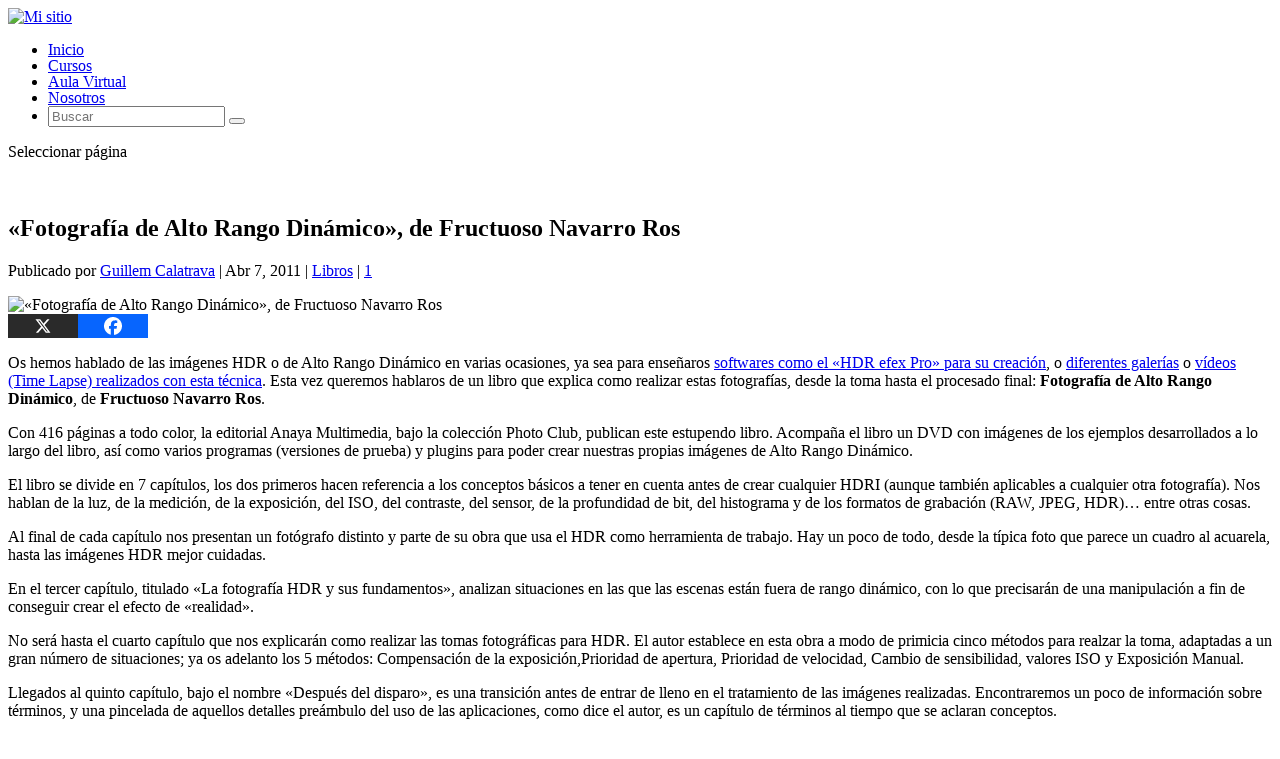

--- FILE ---
content_type: text/html; charset=UTF-8
request_url: https://naturpixel.com/2011/04/07/fotografia-de-alto-rango-dinamico-de-fructuoso-navarro-ros/
body_size: 28318
content:
<!DOCTYPE html>
<!--[if IE 6]>
<html id="ie6" lang="es" prefix="og: https://ogp.me/ns#">
<![endif]-->
<!--[if IE 7]>
<html id="ie7" lang="es" prefix="og: https://ogp.me/ns#">
<![endif]-->
<!--[if IE 8]>
<html id="ie8" lang="es" prefix="og: https://ogp.me/ns#">
<![endif]-->
<!--[if !(IE 6) | !(IE 7) | !(IE 8)  ]><!-->
<html lang="es" prefix="og: https://ogp.me/ns#">
<!--<![endif]-->
<head>
	<meta charset="UTF-8" />
			
	<meta http-equiv="X-UA-Compatible" content="IE=edge">
	<link rel="pingback" href="https://naturpixel.com/xmlrpc.php" />

		<!--[if lt IE 9]>
	<script src="https://naturpixel.com/wp-content/themes/Extra/scripts/ext/html5.js" type="text/javascript"></script>
	<![endif]-->

	<script type="text/javascript">
		document.documentElement.className = 'js';
	</script>

	<script id="cookieyes" type="text/javascript" src="https://cdn-cookieyes.com/client_data/87d0af8da623e16171a3cb3e/script.js"></script><script type="text/javascript">
/* <![CDATA[ */
window.koko_analytics = {"url":"https:\/\/naturpixel.com\/koko-analytics-collect.php","site_url":"https:\/\/naturpixel.com","post_id":7456,"path":"\/2011\/04\/07\/fotografia-de-alto-rango-dinamico-de-fructuoso-navarro-ros\/","method":"cookie","use_cookie":true};
/* ]]> */
</script>
<script type="text/javascript">
			let jqueryParams=[],jQuery=function(r){return jqueryParams=[...jqueryParams,r],jQuery},$=function(r){return jqueryParams=[...jqueryParams,r],$};window.jQuery=jQuery,window.$=jQuery;let customHeadScripts=!1;jQuery.fn=jQuery.prototype={},$.fn=jQuery.prototype={},jQuery.noConflict=function(r){if(window.jQuery)return jQuery=window.jQuery,$=window.jQuery,customHeadScripts=!0,jQuery.noConflict},jQuery.ready=function(r){jqueryParams=[...jqueryParams,r]},$.ready=function(r){jqueryParams=[...jqueryParams,r]},jQuery.load=function(r){jqueryParams=[...jqueryParams,r]},$.load=function(r){jqueryParams=[...jqueryParams,r]},jQuery.fn.ready=function(r){jqueryParams=[...jqueryParams,r]},$.fn.ready=function(r){jqueryParams=[...jqueryParams,r]};</script>
<!-- Optimización para motores de búsqueda de Rank Math -  https://rankmath.com/ -->
<title>&quot;Fotografía de Alto Rango Dinámico&quot;, de Fructuoso Navarro Ros</title>
<meta name="robots" content="follow, index, max-snippet:-1, max-video-preview:-1, max-image-preview:large"/>
<link rel="canonical" href="https://naturpixel.com/2011/04/07/fotografia-de-alto-rango-dinamico-de-fructuoso-navarro-ros/" />
<meta property="og:locale" content="es_ES" />
<meta property="og:type" content="article" />
<meta property="og:title" content="&quot;Fotografía de Alto Rango Dinámico&quot;, de Fructuoso Navarro Ros" />
<meta property="og:description" content="Os hemos hablado de las imágenes HDR o de Alto Rango Dinámico en varias ocasiones, ya sea para enseñaros softwares como el «HDR efex Pro» para su creación, o diferentes galerías o vídeos (Time Lapse) realizados con esta técnica. Esta vez queremos hablaros de un libro que explica como realizar estas fotografías, desde la toma hasta el [&hellip;]" />
<meta property="og:url" content="https://naturpixel.com/2011/04/07/fotografia-de-alto-rango-dinamico-de-fructuoso-navarro-ros/" />
<meta property="og:site_name" content="Mi sitio" />
<meta property="article:publisher" content="https://www.facebook.com/Naturpixel" />
<meta property="article:author" content="https://www.facebook.com/guillemcalatrava/" />
<meta property="article:section" content="Libros" />
<meta property="og:updated_time" content="2014-03-12T20:23:11+01:00" />
<meta property="og:image" content="https://naturpixel.com/wp-content/uploads/HDR.png" />
<meta property="og:image:secure_url" content="https://naturpixel.com/wp-content/uploads/HDR.png" />
<meta property="og:image:width" content="285" />
<meta property="og:image:height" content="335" />
<meta property="og:image:alt" content="«Fotografía de Alto Rango Dinámico», de Fructuoso Navarro Ros" />
<meta property="og:image:type" content="image/png" />
<meta property="article:published_time" content="2011-04-07T16:00:02+02:00" />
<meta property="article:modified_time" content="2014-03-12T20:23:11+01:00" />
<meta name="twitter:card" content="summary_large_image" />
<meta name="twitter:title" content="&quot;Fotografía de Alto Rango Dinámico&quot;, de Fructuoso Navarro Ros" />
<meta name="twitter:description" content="Os hemos hablado de las imágenes HDR o de Alto Rango Dinámico en varias ocasiones, ya sea para enseñaros softwares como el «HDR efex Pro» para su creación, o diferentes galerías o vídeos (Time Lapse) realizados con esta técnica. Esta vez queremos hablaros de un libro que explica como realizar estas fotografías, desde la toma hasta el [&hellip;]" />
<meta name="twitter:site" content="@naturpixel" />
<meta name="twitter:creator" content="@g_calatrava" />
<meta name="twitter:image" content="https://naturpixel.com/wp-content/uploads/HDR.png" />
<meta name="twitter:label1" content="Escrito por" />
<meta name="twitter:data1" content="Guillem Calatrava" />
<meta name="twitter:label2" content="Tiempo de lectura" />
<meta name="twitter:data2" content="2 minutos" />
<script type="application/ld+json" class="rank-math-schema">{"@context":"https://schema.org","@graph":[{"@type":"Organization","@id":"https://naturpixel.com/#organization","name":"Naturpixel","url":"https://naturpixel.com","sameAs":["https://www.facebook.com/Naturpixel","https://twitter.com/naturpixel"],"logo":{"@type":"ImageObject","@id":"https://naturpixel.com/#logo","url":"https://naturpixel.com/wp-content/uploads/NATURPIXEL-QUADRAT-2.png","contentUrl":"https://naturpixel.com/wp-content/uploads/NATURPIXEL-QUADRAT-2.png","caption":"Naturpixel","inLanguage":"es","width":"1500","height":"1500"}},{"@type":"WebSite","@id":"https://naturpixel.com/#website","url":"https://naturpixel.com","name":"Naturpixel","publisher":{"@id":"https://naturpixel.com/#organization"},"inLanguage":"es"},{"@type":"ImageObject","@id":"https://naturpixel.com/wp-content/uploads/HDR.png","url":"https://naturpixel.com/wp-content/uploads/HDR.png","width":"285","height":"335","inLanguage":"es"},{"@type":"WebPage","@id":"https://naturpixel.com/2011/04/07/fotografia-de-alto-rango-dinamico-de-fructuoso-navarro-ros/#webpage","url":"https://naturpixel.com/2011/04/07/fotografia-de-alto-rango-dinamico-de-fructuoso-navarro-ros/","name":"&quot;Fotograf\u00eda de Alto Rango Din\u00e1mico&quot;, de Fructuoso Navarro Ros","datePublished":"2011-04-07T16:00:02+02:00","dateModified":"2014-03-12T20:23:11+01:00","isPartOf":{"@id":"https://naturpixel.com/#website"},"primaryImageOfPage":{"@id":"https://naturpixel.com/wp-content/uploads/HDR.png"},"inLanguage":"es"},{"@type":"Person","@id":"https://naturpixel.com/author/willysbd/","name":"Guillem Calatrava","url":"https://naturpixel.com/author/willysbd/","image":{"@type":"ImageObject","@id":"https://secure.gravatar.com/avatar/58eb7674d4ea1684361cbb92572fffea163ed9d76c27c3f27ff4baa16f492fce?s=96&amp;d=mm&amp;r=g","url":"https://secure.gravatar.com/avatar/58eb7674d4ea1684361cbb92572fffea163ed9d76c27c3f27ff4baa16f492fce?s=96&amp;d=mm&amp;r=g","caption":"Guillem Calatrava","inLanguage":"es"},"sameAs":["http://www.guillemcalatrava.com","https://www.facebook.com/guillemcalatrava/","https://twitter.com/https://www.x.com/g_calatrava"],"worksFor":{"@id":"https://naturpixel.com/#organization"}},{"@type":"BlogPosting","headline":"&quot;Fotograf\u00eda de Alto Rango Din\u00e1mico&quot;, de Fructuoso Navarro Ros","datePublished":"2011-04-07T16:00:02+02:00","dateModified":"2014-03-12T20:23:11+01:00","author":{"@id":"https://naturpixel.com/author/willysbd/","name":"Guillem Calatrava"},"publisher":{"@id":"https://naturpixel.com/#organization"},"description":"Os hemos hablado de las im\u00e1genes HDR o de Alto Rango Din\u00e1mico en varias ocasiones, ya sea para\u00a0ense\u00f1aros\u00a0softwares como el \"HDR efex Pro\" para su creaci\u00f3n, o diferentes galer\u00edas o v\u00eddeos (Time Lapse) realizados con esta t\u00e9cnica. Esta vez queremos hablaros de un libro que explica como realizar estas fotograf\u00edas, desde la toma hasta el procesado final: Fotograf\u00eda de Alto Rango Din\u00e1mico, de Fructuoso Navarro Ros.","name":"&quot;Fotograf\u00eda de Alto Rango Din\u00e1mico&quot;, de Fructuoso Navarro Ros","@id":"https://naturpixel.com/2011/04/07/fotografia-de-alto-rango-dinamico-de-fructuoso-navarro-ros/#richSnippet","isPartOf":{"@id":"https://naturpixel.com/2011/04/07/fotografia-de-alto-rango-dinamico-de-fructuoso-navarro-ros/#webpage"},"image":{"@id":"https://naturpixel.com/wp-content/uploads/HDR.png"},"inLanguage":"es","mainEntityOfPage":{"@id":"https://naturpixel.com/2011/04/07/fotografia-de-alto-rango-dinamico-de-fructuoso-navarro-ros/#webpage"}}]}</script>
<!-- /Plugin Rank Math WordPress SEO -->

<link rel='dns-prefetch' href='//fonts.googleapis.com' />
<link rel="alternate" type="application/rss+xml" title="Mi sitio &raquo; Feed" href="https://naturpixel.com/feed/" />
<link rel="alternate" type="application/rss+xml" title="Mi sitio &raquo; Feed de los comentarios" href="https://naturpixel.com/comments/feed/" />
<link rel="alternate" type="application/rss+xml" title="Mi sitio &raquo; Comentario «Fotografía de Alto Rango Dinámico», de Fructuoso Navarro Ros del feed" href="https://naturpixel.com/2011/04/07/fotografia-de-alto-rango-dinamico-de-fructuoso-navarro-ros/feed/" />
<meta content="Extra-CHILD v." name="generator"/><link rel='stylesheet' id='wp-block-library-css' href='https://naturpixel.com/wp-includes/css/dist/block-library/style.min.css?ver=f1e74e2003aa840335a82fee23b9da81' type='text/css' media='all' />
<style id='wp-block-library-theme-inline-css' type='text/css'>
.wp-block-audio :where(figcaption){color:#555;font-size:13px;text-align:center}.is-dark-theme .wp-block-audio :where(figcaption){color:#ffffffa6}.wp-block-audio{margin:0 0 1em}.wp-block-code{border:1px solid #ccc;border-radius:4px;font-family:Menlo,Consolas,monaco,monospace;padding:.8em 1em}.wp-block-embed :where(figcaption){color:#555;font-size:13px;text-align:center}.is-dark-theme .wp-block-embed :where(figcaption){color:#ffffffa6}.wp-block-embed{margin:0 0 1em}.blocks-gallery-caption{color:#555;font-size:13px;text-align:center}.is-dark-theme .blocks-gallery-caption{color:#ffffffa6}:root :where(.wp-block-image figcaption){color:#555;font-size:13px;text-align:center}.is-dark-theme :root :where(.wp-block-image figcaption){color:#ffffffa6}.wp-block-image{margin:0 0 1em}.wp-block-pullquote{border-bottom:4px solid;border-top:4px solid;color:currentColor;margin-bottom:1.75em}.wp-block-pullquote cite,.wp-block-pullquote footer,.wp-block-pullquote__citation{color:currentColor;font-size:.8125em;font-style:normal;text-transform:uppercase}.wp-block-quote{border-left:.25em solid;margin:0 0 1.75em;padding-left:1em}.wp-block-quote cite,.wp-block-quote footer{color:currentColor;font-size:.8125em;font-style:normal;position:relative}.wp-block-quote:where(.has-text-align-right){border-left:none;border-right:.25em solid;padding-left:0;padding-right:1em}.wp-block-quote:where(.has-text-align-center){border:none;padding-left:0}.wp-block-quote.is-large,.wp-block-quote.is-style-large,.wp-block-quote:where(.is-style-plain){border:none}.wp-block-search .wp-block-search__label{font-weight:700}.wp-block-search__button{border:1px solid #ccc;padding:.375em .625em}:where(.wp-block-group.has-background){padding:1.25em 2.375em}.wp-block-separator.has-css-opacity{opacity:.4}.wp-block-separator{border:none;border-bottom:2px solid;margin-left:auto;margin-right:auto}.wp-block-separator.has-alpha-channel-opacity{opacity:1}.wp-block-separator:not(.is-style-wide):not(.is-style-dots){width:100px}.wp-block-separator.has-background:not(.is-style-dots){border-bottom:none;height:1px}.wp-block-separator.has-background:not(.is-style-wide):not(.is-style-dots){height:2px}.wp-block-table{margin:0 0 1em}.wp-block-table td,.wp-block-table th{word-break:normal}.wp-block-table :where(figcaption){color:#555;font-size:13px;text-align:center}.is-dark-theme .wp-block-table :where(figcaption){color:#ffffffa6}.wp-block-video :where(figcaption){color:#555;font-size:13px;text-align:center}.is-dark-theme .wp-block-video :where(figcaption){color:#ffffffa6}.wp-block-video{margin:0 0 1em}:root :where(.wp-block-template-part.has-background){margin-bottom:0;margin-top:0;padding:1.25em 2.375em}
</style>
<style id='global-styles-inline-css' type='text/css'>
:root{--wp--preset--aspect-ratio--square: 1;--wp--preset--aspect-ratio--4-3: 4/3;--wp--preset--aspect-ratio--3-4: 3/4;--wp--preset--aspect-ratio--3-2: 3/2;--wp--preset--aspect-ratio--2-3: 2/3;--wp--preset--aspect-ratio--16-9: 16/9;--wp--preset--aspect-ratio--9-16: 9/16;--wp--preset--color--black: #000000;--wp--preset--color--cyan-bluish-gray: #abb8c3;--wp--preset--color--white: #ffffff;--wp--preset--color--pale-pink: #f78da7;--wp--preset--color--vivid-red: #cf2e2e;--wp--preset--color--luminous-vivid-orange: #ff6900;--wp--preset--color--luminous-vivid-amber: #fcb900;--wp--preset--color--light-green-cyan: #7bdcb5;--wp--preset--color--vivid-green-cyan: #00d084;--wp--preset--color--pale-cyan-blue: #8ed1fc;--wp--preset--color--vivid-cyan-blue: #0693e3;--wp--preset--color--vivid-purple: #9b51e0;--wp--preset--gradient--vivid-cyan-blue-to-vivid-purple: linear-gradient(135deg,rgba(6,147,227,1) 0%,rgb(155,81,224) 100%);--wp--preset--gradient--light-green-cyan-to-vivid-green-cyan: linear-gradient(135deg,rgb(122,220,180) 0%,rgb(0,208,130) 100%);--wp--preset--gradient--luminous-vivid-amber-to-luminous-vivid-orange: linear-gradient(135deg,rgba(252,185,0,1) 0%,rgba(255,105,0,1) 100%);--wp--preset--gradient--luminous-vivid-orange-to-vivid-red: linear-gradient(135deg,rgba(255,105,0,1) 0%,rgb(207,46,46) 100%);--wp--preset--gradient--very-light-gray-to-cyan-bluish-gray: linear-gradient(135deg,rgb(238,238,238) 0%,rgb(169,184,195) 100%);--wp--preset--gradient--cool-to-warm-spectrum: linear-gradient(135deg,rgb(74,234,220) 0%,rgb(151,120,209) 20%,rgb(207,42,186) 40%,rgb(238,44,130) 60%,rgb(251,105,98) 80%,rgb(254,248,76) 100%);--wp--preset--gradient--blush-light-purple: linear-gradient(135deg,rgb(255,206,236) 0%,rgb(152,150,240) 100%);--wp--preset--gradient--blush-bordeaux: linear-gradient(135deg,rgb(254,205,165) 0%,rgb(254,45,45) 50%,rgb(107,0,62) 100%);--wp--preset--gradient--luminous-dusk: linear-gradient(135deg,rgb(255,203,112) 0%,rgb(199,81,192) 50%,rgb(65,88,208) 100%);--wp--preset--gradient--pale-ocean: linear-gradient(135deg,rgb(255,245,203) 0%,rgb(182,227,212) 50%,rgb(51,167,181) 100%);--wp--preset--gradient--electric-grass: linear-gradient(135deg,rgb(202,248,128) 0%,rgb(113,206,126) 100%);--wp--preset--gradient--midnight: linear-gradient(135deg,rgb(2,3,129) 0%,rgb(40,116,252) 100%);--wp--preset--font-size--small: 13px;--wp--preset--font-size--medium: 20px;--wp--preset--font-size--large: 36px;--wp--preset--font-size--x-large: 42px;--wp--preset--spacing--20: 0.44rem;--wp--preset--spacing--30: 0.67rem;--wp--preset--spacing--40: 1rem;--wp--preset--spacing--50: 1.5rem;--wp--preset--spacing--60: 2.25rem;--wp--preset--spacing--70: 3.38rem;--wp--preset--spacing--80: 5.06rem;--wp--preset--shadow--natural: 6px 6px 9px rgba(0, 0, 0, 0.2);--wp--preset--shadow--deep: 12px 12px 50px rgba(0, 0, 0, 0.4);--wp--preset--shadow--sharp: 6px 6px 0px rgba(0, 0, 0, 0.2);--wp--preset--shadow--outlined: 6px 6px 0px -3px rgba(255, 255, 255, 1), 6px 6px rgba(0, 0, 0, 1);--wp--preset--shadow--crisp: 6px 6px 0px rgba(0, 0, 0, 1);}:root { --wp--style--global--content-size: 856px;--wp--style--global--wide-size: 1280px; }:where(body) { margin: 0; }.wp-site-blocks > .alignleft { float: left; margin-right: 2em; }.wp-site-blocks > .alignright { float: right; margin-left: 2em; }.wp-site-blocks > .aligncenter { justify-content: center; margin-left: auto; margin-right: auto; }:where(.is-layout-flex){gap: 0.5em;}:where(.is-layout-grid){gap: 0.5em;}.is-layout-flow > .alignleft{float: left;margin-inline-start: 0;margin-inline-end: 2em;}.is-layout-flow > .alignright{float: right;margin-inline-start: 2em;margin-inline-end: 0;}.is-layout-flow > .aligncenter{margin-left: auto !important;margin-right: auto !important;}.is-layout-constrained > .alignleft{float: left;margin-inline-start: 0;margin-inline-end: 2em;}.is-layout-constrained > .alignright{float: right;margin-inline-start: 2em;margin-inline-end: 0;}.is-layout-constrained > .aligncenter{margin-left: auto !important;margin-right: auto !important;}.is-layout-constrained > :where(:not(.alignleft):not(.alignright):not(.alignfull)){max-width: var(--wp--style--global--content-size);margin-left: auto !important;margin-right: auto !important;}.is-layout-constrained > .alignwide{max-width: var(--wp--style--global--wide-size);}body .is-layout-flex{display: flex;}.is-layout-flex{flex-wrap: wrap;align-items: center;}.is-layout-flex > :is(*, div){margin: 0;}body .is-layout-grid{display: grid;}.is-layout-grid > :is(*, div){margin: 0;}body{padding-top: 0px;padding-right: 0px;padding-bottom: 0px;padding-left: 0px;}:root :where(.wp-element-button, .wp-block-button__link){background-color: #32373c;border-width: 0;color: #fff;font-family: inherit;font-size: inherit;line-height: inherit;padding: calc(0.667em + 2px) calc(1.333em + 2px);text-decoration: none;}.has-black-color{color: var(--wp--preset--color--black) !important;}.has-cyan-bluish-gray-color{color: var(--wp--preset--color--cyan-bluish-gray) !important;}.has-white-color{color: var(--wp--preset--color--white) !important;}.has-pale-pink-color{color: var(--wp--preset--color--pale-pink) !important;}.has-vivid-red-color{color: var(--wp--preset--color--vivid-red) !important;}.has-luminous-vivid-orange-color{color: var(--wp--preset--color--luminous-vivid-orange) !important;}.has-luminous-vivid-amber-color{color: var(--wp--preset--color--luminous-vivid-amber) !important;}.has-light-green-cyan-color{color: var(--wp--preset--color--light-green-cyan) !important;}.has-vivid-green-cyan-color{color: var(--wp--preset--color--vivid-green-cyan) !important;}.has-pale-cyan-blue-color{color: var(--wp--preset--color--pale-cyan-blue) !important;}.has-vivid-cyan-blue-color{color: var(--wp--preset--color--vivid-cyan-blue) !important;}.has-vivid-purple-color{color: var(--wp--preset--color--vivid-purple) !important;}.has-black-background-color{background-color: var(--wp--preset--color--black) !important;}.has-cyan-bluish-gray-background-color{background-color: var(--wp--preset--color--cyan-bluish-gray) !important;}.has-white-background-color{background-color: var(--wp--preset--color--white) !important;}.has-pale-pink-background-color{background-color: var(--wp--preset--color--pale-pink) !important;}.has-vivid-red-background-color{background-color: var(--wp--preset--color--vivid-red) !important;}.has-luminous-vivid-orange-background-color{background-color: var(--wp--preset--color--luminous-vivid-orange) !important;}.has-luminous-vivid-amber-background-color{background-color: var(--wp--preset--color--luminous-vivid-amber) !important;}.has-light-green-cyan-background-color{background-color: var(--wp--preset--color--light-green-cyan) !important;}.has-vivid-green-cyan-background-color{background-color: var(--wp--preset--color--vivid-green-cyan) !important;}.has-pale-cyan-blue-background-color{background-color: var(--wp--preset--color--pale-cyan-blue) !important;}.has-vivid-cyan-blue-background-color{background-color: var(--wp--preset--color--vivid-cyan-blue) !important;}.has-vivid-purple-background-color{background-color: var(--wp--preset--color--vivid-purple) !important;}.has-black-border-color{border-color: var(--wp--preset--color--black) !important;}.has-cyan-bluish-gray-border-color{border-color: var(--wp--preset--color--cyan-bluish-gray) !important;}.has-white-border-color{border-color: var(--wp--preset--color--white) !important;}.has-pale-pink-border-color{border-color: var(--wp--preset--color--pale-pink) !important;}.has-vivid-red-border-color{border-color: var(--wp--preset--color--vivid-red) !important;}.has-luminous-vivid-orange-border-color{border-color: var(--wp--preset--color--luminous-vivid-orange) !important;}.has-luminous-vivid-amber-border-color{border-color: var(--wp--preset--color--luminous-vivid-amber) !important;}.has-light-green-cyan-border-color{border-color: var(--wp--preset--color--light-green-cyan) !important;}.has-vivid-green-cyan-border-color{border-color: var(--wp--preset--color--vivid-green-cyan) !important;}.has-pale-cyan-blue-border-color{border-color: var(--wp--preset--color--pale-cyan-blue) !important;}.has-vivid-cyan-blue-border-color{border-color: var(--wp--preset--color--vivid-cyan-blue) !important;}.has-vivid-purple-border-color{border-color: var(--wp--preset--color--vivid-purple) !important;}.has-vivid-cyan-blue-to-vivid-purple-gradient-background{background: var(--wp--preset--gradient--vivid-cyan-blue-to-vivid-purple) !important;}.has-light-green-cyan-to-vivid-green-cyan-gradient-background{background: var(--wp--preset--gradient--light-green-cyan-to-vivid-green-cyan) !important;}.has-luminous-vivid-amber-to-luminous-vivid-orange-gradient-background{background: var(--wp--preset--gradient--luminous-vivid-amber-to-luminous-vivid-orange) !important;}.has-luminous-vivid-orange-to-vivid-red-gradient-background{background: var(--wp--preset--gradient--luminous-vivid-orange-to-vivid-red) !important;}.has-very-light-gray-to-cyan-bluish-gray-gradient-background{background: var(--wp--preset--gradient--very-light-gray-to-cyan-bluish-gray) !important;}.has-cool-to-warm-spectrum-gradient-background{background: var(--wp--preset--gradient--cool-to-warm-spectrum) !important;}.has-blush-light-purple-gradient-background{background: var(--wp--preset--gradient--blush-light-purple) !important;}.has-blush-bordeaux-gradient-background{background: var(--wp--preset--gradient--blush-bordeaux) !important;}.has-luminous-dusk-gradient-background{background: var(--wp--preset--gradient--luminous-dusk) !important;}.has-pale-ocean-gradient-background{background: var(--wp--preset--gradient--pale-ocean) !important;}.has-electric-grass-gradient-background{background: var(--wp--preset--gradient--electric-grass) !important;}.has-midnight-gradient-background{background: var(--wp--preset--gradient--midnight) !important;}.has-small-font-size{font-size: var(--wp--preset--font-size--small) !important;}.has-medium-font-size{font-size: var(--wp--preset--font-size--medium) !important;}.has-large-font-size{font-size: var(--wp--preset--font-size--large) !important;}.has-x-large-font-size{font-size: var(--wp--preset--font-size--x-large) !important;}
:where(.wp-block-post-template.is-layout-flex){gap: 1.25em;}:where(.wp-block-post-template.is-layout-grid){gap: 1.25em;}
:where(.wp-block-columns.is-layout-flex){gap: 2em;}:where(.wp-block-columns.is-layout-grid){gap: 2em;}
:root :where(.wp-block-pullquote){font-size: 1.5em;line-height: 1.6;}
</style>
<link rel='stylesheet' id='contact-form-7-css' href='https://naturpixel.com/wp-content/plugins/contact-form-7/includes/css/styles.css?ver=6.1.4' type='text/css' media='all' />
<link rel='stylesheet' id='responsive-lightbox-nivo-css' href='https://naturpixel.com/wp-content/plugins/responsive-lightbox/assets/nivo/nivo-lightbox.min.css?ver=1.3.1' type='text/css' media='all' />
<link rel='stylesheet' id='responsive-lightbox-nivo-default-css' href='https://naturpixel.com/wp-content/plugins/responsive-lightbox/assets/nivo/themes/default/default.css?ver=1.3.1' type='text/css' media='all' />
<link rel='stylesheet' id='brb-public-main-css-css' href='https://naturpixel.com/wp-content/plugins/business-reviews-bundle/assets/css/public-main.css?ver=1.9.27' type='text/css' media='all' />
<link rel='stylesheet' id='extra-fonts-css' href='https://fonts.googleapis.com/css?family=Open+Sans:300italic,400italic,600italic,700italic,800italic,400,300,600,700,800&#038;subset=latin,latin-ext' type='text/css' media='all' />
<link rel='stylesheet' id='extra-style-parent-css' href='https://naturpixel.com/wp-content/themes/Extra/style.min.css?ver=4.27.4' type='text/css' media='all' />
<style id='extra-dynamic-critical-inline-css' type='text/css'>
@font-face{font-family:ETmodules;font-display:block;src:url(//naturpixel.com/wp-content/themes/Extra/core/admin/fonts/modules/all/modules.eot);src:url(//naturpixel.com/wp-content/themes/Extra/core/admin/fonts/modules/all/modules.eot?#iefix) format("embedded-opentype"),url(//naturpixel.com/wp-content/themes/Extra/core/admin/fonts/modules/all/modules.woff) format("woff"),url(//naturpixel.com/wp-content/themes/Extra/core/admin/fonts/modules/all/modules.ttf) format("truetype"),url(//naturpixel.com/wp-content/themes/Extra/core/admin/fonts/modules/all/modules.svg#ETmodules) format("svg");font-weight:400;font-style:normal}
.et_audio_content,.et_link_content,.et_quote_content{background-color:#2ea3f2}.et_pb_post .et-pb-controllers a{margin-bottom:10px}.format-gallery .et-pb-controllers{bottom:0}.et_pb_blog_grid .et_audio_content{margin-bottom:19px}.et_pb_row .et_pb_blog_grid .et_pb_post .et_pb_slide{min-height:180px}.et_audio_content .wp-block-audio{margin:0;padding:0}.et_audio_content h2{line-height:44px}.et_pb_column_1_2 .et_audio_content h2,.et_pb_column_1_3 .et_audio_content h2,.et_pb_column_1_4 .et_audio_content h2,.et_pb_column_1_5 .et_audio_content h2,.et_pb_column_1_6 .et_audio_content h2,.et_pb_column_2_5 .et_audio_content h2,.et_pb_column_3_5 .et_audio_content h2,.et_pb_column_3_8 .et_audio_content h2{margin-bottom:9px;margin-top:0}.et_pb_column_1_2 .et_audio_content,.et_pb_column_3_5 .et_audio_content{padding:35px 40px}.et_pb_column_1_2 .et_audio_content h2,.et_pb_column_3_5 .et_audio_content h2{line-height:32px}.et_pb_column_1_3 .et_audio_content,.et_pb_column_1_4 .et_audio_content,.et_pb_column_1_5 .et_audio_content,.et_pb_column_1_6 .et_audio_content,.et_pb_column_2_5 .et_audio_content,.et_pb_column_3_8 .et_audio_content{padding:35px 20px}.et_pb_column_1_3 .et_audio_content h2,.et_pb_column_1_4 .et_audio_content h2,.et_pb_column_1_5 .et_audio_content h2,.et_pb_column_1_6 .et_audio_content h2,.et_pb_column_2_5 .et_audio_content h2,.et_pb_column_3_8 .et_audio_content h2{font-size:18px;line-height:26px}article.et_pb_has_overlay .et_pb_blog_image_container{position:relative}.et_pb_post>.et_main_video_container{position:relative;margin-bottom:30px}.et_pb_post .et_pb_video_overlay .et_pb_video_play{color:#fff}.et_pb_post .et_pb_video_overlay_hover:hover{background:rgba(0,0,0,.6)}.et_audio_content,.et_link_content,.et_quote_content{text-align:center;word-wrap:break-word;position:relative;padding:50px 60px}.et_audio_content h2,.et_link_content a.et_link_main_url,.et_link_content h2,.et_quote_content blockquote cite,.et_quote_content blockquote p{color:#fff!important}.et_quote_main_link{position:absolute;text-indent:-9999px;width:100%;height:100%;display:block;top:0;left:0}.et_quote_content blockquote{padding:0;margin:0;border:none}.et_audio_content h2,.et_link_content h2,.et_quote_content blockquote p{margin-top:0}.et_audio_content h2{margin-bottom:20px}.et_audio_content h2,.et_link_content h2,.et_quote_content blockquote p{line-height:44px}.et_link_content a.et_link_main_url,.et_quote_content blockquote cite{font-size:18px;font-weight:200}.et_quote_content blockquote cite{font-style:normal}.et_pb_column_2_3 .et_quote_content{padding:50px 42px 45px}.et_pb_column_2_3 .et_audio_content,.et_pb_column_2_3 .et_link_content{padding:40px 40px 45px}.et_pb_column_1_2 .et_audio_content,.et_pb_column_1_2 .et_link_content,.et_pb_column_1_2 .et_quote_content,.et_pb_column_3_5 .et_audio_content,.et_pb_column_3_5 .et_link_content,.et_pb_column_3_5 .et_quote_content{padding:35px 40px}.et_pb_column_1_2 .et_quote_content blockquote p,.et_pb_column_3_5 .et_quote_content blockquote p{font-size:26px;line-height:32px}.et_pb_column_1_2 .et_audio_content h2,.et_pb_column_1_2 .et_link_content h2,.et_pb_column_3_5 .et_audio_content h2,.et_pb_column_3_5 .et_link_content h2{line-height:32px}.et_pb_column_1_2 .et_link_content a.et_link_main_url,.et_pb_column_1_2 .et_quote_content blockquote cite,.et_pb_column_3_5 .et_link_content a.et_link_main_url,.et_pb_column_3_5 .et_quote_content blockquote cite{font-size:14px}.et_pb_column_1_3 .et_quote_content,.et_pb_column_1_4 .et_quote_content,.et_pb_column_1_5 .et_quote_content,.et_pb_column_1_6 .et_quote_content,.et_pb_column_2_5 .et_quote_content,.et_pb_column_3_8 .et_quote_content{padding:35px 30px 32px}.et_pb_column_1_3 .et_audio_content,.et_pb_column_1_3 .et_link_content,.et_pb_column_1_4 .et_audio_content,.et_pb_column_1_4 .et_link_content,.et_pb_column_1_5 .et_audio_content,.et_pb_column_1_5 .et_link_content,.et_pb_column_1_6 .et_audio_content,.et_pb_column_1_6 .et_link_content,.et_pb_column_2_5 .et_audio_content,.et_pb_column_2_5 .et_link_content,.et_pb_column_3_8 .et_audio_content,.et_pb_column_3_8 .et_link_content{padding:35px 20px}.et_pb_column_1_3 .et_audio_content h2,.et_pb_column_1_3 .et_link_content h2,.et_pb_column_1_3 .et_quote_content blockquote p,.et_pb_column_1_4 .et_audio_content h2,.et_pb_column_1_4 .et_link_content h2,.et_pb_column_1_4 .et_quote_content blockquote p,.et_pb_column_1_5 .et_audio_content h2,.et_pb_column_1_5 .et_link_content h2,.et_pb_column_1_5 .et_quote_content blockquote p,.et_pb_column_1_6 .et_audio_content h2,.et_pb_column_1_6 .et_link_content h2,.et_pb_column_1_6 .et_quote_content blockquote p,.et_pb_column_2_5 .et_audio_content h2,.et_pb_column_2_5 .et_link_content h2,.et_pb_column_2_5 .et_quote_content blockquote p,.et_pb_column_3_8 .et_audio_content h2,.et_pb_column_3_8 .et_link_content h2,.et_pb_column_3_8 .et_quote_content blockquote p{font-size:18px;line-height:26px}.et_pb_column_1_3 .et_link_content a.et_link_main_url,.et_pb_column_1_3 .et_quote_content blockquote cite,.et_pb_column_1_4 .et_link_content a.et_link_main_url,.et_pb_column_1_4 .et_quote_content blockquote cite,.et_pb_column_1_5 .et_link_content a.et_link_main_url,.et_pb_column_1_5 .et_quote_content blockquote cite,.et_pb_column_1_6 .et_link_content a.et_link_main_url,.et_pb_column_1_6 .et_quote_content blockquote cite,.et_pb_column_2_5 .et_link_content a.et_link_main_url,.et_pb_column_2_5 .et_quote_content blockquote cite,.et_pb_column_3_8 .et_link_content a.et_link_main_url,.et_pb_column_3_8 .et_quote_content blockquote cite{font-size:14px}.et_pb_post .et_pb_gallery_post_type .et_pb_slide{min-height:500px;background-size:cover!important;background-position:top}.format-gallery .et_pb_slider.gallery-not-found .et_pb_slide{box-shadow:inset 0 0 10px rgba(0,0,0,.1)}.format-gallery .et_pb_slider:hover .et-pb-arrow-prev{left:0}.format-gallery .et_pb_slider:hover .et-pb-arrow-next{right:0}.et_pb_post>.et_pb_slider{margin-bottom:30px}.et_pb_column_3_4 .et_pb_post .et_pb_slide{min-height:442px}.et_pb_column_2_3 .et_pb_post .et_pb_slide{min-height:390px}.et_pb_column_1_2 .et_pb_post .et_pb_slide,.et_pb_column_3_5 .et_pb_post .et_pb_slide{min-height:284px}.et_pb_column_1_3 .et_pb_post .et_pb_slide,.et_pb_column_2_5 .et_pb_post .et_pb_slide,.et_pb_column_3_8 .et_pb_post .et_pb_slide{min-height:180px}.et_pb_column_1_4 .et_pb_post .et_pb_slide,.et_pb_column_1_5 .et_pb_post .et_pb_slide,.et_pb_column_1_6 .et_pb_post .et_pb_slide{min-height:125px}.et_pb_portfolio.et_pb_section_parallax .pagination,.et_pb_portfolio.et_pb_section_video .pagination,.et_pb_portfolio_grid.et_pb_section_parallax .pagination,.et_pb_portfolio_grid.et_pb_section_video .pagination{position:relative}.et_pb_bg_layout_light .et_pb_post .post-meta,.et_pb_bg_layout_light .et_pb_post .post-meta a,.et_pb_bg_layout_light .et_pb_post p{color:#666}.et_pb_bg_layout_dark .et_pb_post .post-meta,.et_pb_bg_layout_dark .et_pb_post .post-meta a,.et_pb_bg_layout_dark .et_pb_post p{color:inherit}.et_pb_text_color_dark .et_audio_content h2,.et_pb_text_color_dark .et_link_content a.et_link_main_url,.et_pb_text_color_dark .et_link_content h2,.et_pb_text_color_dark .et_quote_content blockquote cite,.et_pb_text_color_dark .et_quote_content blockquote p{color:#666!important}.et_pb_text_color_dark.et_audio_content h2,.et_pb_text_color_dark.et_link_content a.et_link_main_url,.et_pb_text_color_dark.et_link_content h2,.et_pb_text_color_dark.et_quote_content blockquote cite,.et_pb_text_color_dark.et_quote_content blockquote p{color:#bbb!important}.et_pb_text_color_dark.et_audio_content,.et_pb_text_color_dark.et_link_content,.et_pb_text_color_dark.et_quote_content{background-color:#e8e8e8}@media (min-width:981px) and (max-width:1100px){.et_quote_content{padding:50px 70px 45px}.et_pb_column_2_3 .et_quote_content{padding:50px 50px 45px}.et_pb_column_1_2 .et_quote_content,.et_pb_column_3_5 .et_quote_content{padding:35px 47px 30px}.et_pb_column_1_3 .et_quote_content,.et_pb_column_1_4 .et_quote_content,.et_pb_column_1_5 .et_quote_content,.et_pb_column_1_6 .et_quote_content,.et_pb_column_2_5 .et_quote_content,.et_pb_column_3_8 .et_quote_content{padding:35px 25px 32px}.et_pb_column_4_4 .et_pb_post .et_pb_slide{min-height:534px}.et_pb_column_3_4 .et_pb_post .et_pb_slide{min-height:392px}.et_pb_column_2_3 .et_pb_post .et_pb_slide{min-height:345px}.et_pb_column_1_2 .et_pb_post .et_pb_slide,.et_pb_column_3_5 .et_pb_post .et_pb_slide{min-height:250px}.et_pb_column_1_3 .et_pb_post .et_pb_slide,.et_pb_column_2_5 .et_pb_post .et_pb_slide,.et_pb_column_3_8 .et_pb_post .et_pb_slide{min-height:155px}.et_pb_column_1_4 .et_pb_post .et_pb_slide,.et_pb_column_1_5 .et_pb_post .et_pb_slide,.et_pb_column_1_6 .et_pb_post .et_pb_slide{min-height:108px}}@media (max-width:980px){.et_pb_bg_layout_dark_tablet .et_audio_content h2{color:#fff!important}.et_pb_text_color_dark_tablet.et_audio_content h2{color:#bbb!important}.et_pb_text_color_dark_tablet.et_audio_content{background-color:#e8e8e8}.et_pb_bg_layout_dark_tablet .et_audio_content h2,.et_pb_bg_layout_dark_tablet .et_link_content a.et_link_main_url,.et_pb_bg_layout_dark_tablet .et_link_content h2,.et_pb_bg_layout_dark_tablet .et_quote_content blockquote cite,.et_pb_bg_layout_dark_tablet .et_quote_content blockquote p{color:#fff!important}.et_pb_text_color_dark_tablet .et_audio_content h2,.et_pb_text_color_dark_tablet .et_link_content a.et_link_main_url,.et_pb_text_color_dark_tablet .et_link_content h2,.et_pb_text_color_dark_tablet .et_quote_content blockquote cite,.et_pb_text_color_dark_tablet .et_quote_content blockquote p{color:#666!important}.et_pb_text_color_dark_tablet.et_audio_content h2,.et_pb_text_color_dark_tablet.et_link_content a.et_link_main_url,.et_pb_text_color_dark_tablet.et_link_content h2,.et_pb_text_color_dark_tablet.et_quote_content blockquote cite,.et_pb_text_color_dark_tablet.et_quote_content blockquote p{color:#bbb!important}.et_pb_text_color_dark_tablet.et_audio_content,.et_pb_text_color_dark_tablet.et_link_content,.et_pb_text_color_dark_tablet.et_quote_content{background-color:#e8e8e8}}@media (min-width:768px) and (max-width:980px){.et_audio_content h2{font-size:26px!important;line-height:44px!important;margin-bottom:24px!important}.et_pb_post>.et_pb_gallery_post_type>.et_pb_slides>.et_pb_slide{min-height:384px!important}.et_quote_content{padding:50px 43px 45px!important}.et_quote_content blockquote p{font-size:26px!important;line-height:44px!important}.et_quote_content blockquote cite{font-size:18px!important}.et_link_content{padding:40px 40px 45px}.et_link_content h2{font-size:26px!important;line-height:44px!important}.et_link_content a.et_link_main_url{font-size:18px!important}}@media (max-width:767px){.et_audio_content h2,.et_link_content h2,.et_quote_content,.et_quote_content blockquote p{font-size:20px!important;line-height:26px!important}.et_audio_content,.et_link_content{padding:35px 20px!important}.et_audio_content h2{margin-bottom:9px!important}.et_pb_bg_layout_dark_phone .et_audio_content h2{color:#fff!important}.et_pb_text_color_dark_phone.et_audio_content{background-color:#e8e8e8}.et_link_content a.et_link_main_url,.et_quote_content blockquote cite{font-size:14px!important}.format-gallery .et-pb-controllers{height:auto}.et_pb_post>.et_pb_gallery_post_type>.et_pb_slides>.et_pb_slide{min-height:222px!important}.et_pb_bg_layout_dark_phone .et_audio_content h2,.et_pb_bg_layout_dark_phone .et_link_content a.et_link_main_url,.et_pb_bg_layout_dark_phone .et_link_content h2,.et_pb_bg_layout_dark_phone .et_quote_content blockquote cite,.et_pb_bg_layout_dark_phone .et_quote_content blockquote p{color:#fff!important}.et_pb_text_color_dark_phone .et_audio_content h2,.et_pb_text_color_dark_phone .et_link_content a.et_link_main_url,.et_pb_text_color_dark_phone .et_link_content h2,.et_pb_text_color_dark_phone .et_quote_content blockquote cite,.et_pb_text_color_dark_phone .et_quote_content blockquote p{color:#666!important}.et_pb_text_color_dark_phone.et_audio_content h2,.et_pb_text_color_dark_phone.et_link_content a.et_link_main_url,.et_pb_text_color_dark_phone.et_link_content h2,.et_pb_text_color_dark_phone.et_quote_content blockquote cite,.et_pb_text_color_dark_phone.et_quote_content blockquote p{color:#bbb!important}.et_pb_text_color_dark_phone.et_audio_content,.et_pb_text_color_dark_phone.et_link_content,.et_pb_text_color_dark_phone.et_quote_content{background-color:#e8e8e8}}@media (max-width:479px){.et_pb_column_1_2 .et_pb_carousel_item .et_pb_video_play,.et_pb_column_1_3 .et_pb_carousel_item .et_pb_video_play,.et_pb_column_2_3 .et_pb_carousel_item .et_pb_video_play,.et_pb_column_2_5 .et_pb_carousel_item .et_pb_video_play,.et_pb_column_3_5 .et_pb_carousel_item .et_pb_video_play,.et_pb_column_3_8 .et_pb_carousel_item .et_pb_video_play{font-size:1.5rem;line-height:1.5rem;margin-left:-.75rem;margin-top:-.75rem}.et_audio_content,.et_quote_content{padding:35px 20px!important}.et_pb_post>.et_pb_gallery_post_type>.et_pb_slides>.et_pb_slide{min-height:156px!important}}.et_full_width_page .et_gallery_item{float:left;width:20.875%;margin:0 5.5% 5.5% 0}.et_full_width_page .et_gallery_item:nth-child(3n){margin-right:5.5%}.et_full_width_page .et_gallery_item:nth-child(3n+1){clear:none}.et_full_width_page .et_gallery_item:nth-child(4n){margin-right:0}.et_full_width_page .et_gallery_item:nth-child(4n+1){clear:both}
.et_pb_slider{position:relative;overflow:hidden}.et_pb_slide{padding:0 6%;background-size:cover;background-position:50%;background-repeat:no-repeat}.et_pb_slider .et_pb_slide{display:none;float:left;margin-right:-100%;position:relative;width:100%;text-align:center;list-style:none!important;background-position:50%;background-size:100%;background-size:cover}.et_pb_slider .et_pb_slide:first-child{display:list-item}.et-pb-controllers{position:absolute;bottom:20px;left:0;width:100%;text-align:center;z-index:10}.et-pb-controllers a{display:inline-block;background-color:hsla(0,0%,100%,.5);text-indent:-9999px;border-radius:7px;width:7px;height:7px;margin-right:10px;padding:0;opacity:.5}.et-pb-controllers .et-pb-active-control{opacity:1}.et-pb-controllers a:last-child{margin-right:0}.et-pb-controllers .et-pb-active-control{background-color:#fff}.et_pb_slides .et_pb_temp_slide{display:block}.et_pb_slides:after{content:"";display:block;clear:both;visibility:hidden;line-height:0;height:0;width:0}@media (max-width:980px){.et_pb_bg_layout_light_tablet .et-pb-controllers .et-pb-active-control{background-color:#333}.et_pb_bg_layout_light_tablet .et-pb-controllers a{background-color:rgba(0,0,0,.3)}.et_pb_bg_layout_light_tablet .et_pb_slide_content{color:#333}.et_pb_bg_layout_dark_tablet .et_pb_slide_description{text-shadow:0 1px 3px rgba(0,0,0,.3)}.et_pb_bg_layout_dark_tablet .et_pb_slide_content{color:#fff}.et_pb_bg_layout_dark_tablet .et-pb-controllers .et-pb-active-control{background-color:#fff}.et_pb_bg_layout_dark_tablet .et-pb-controllers a{background-color:hsla(0,0%,100%,.5)}}@media (max-width:767px){.et-pb-controllers{position:absolute;bottom:5%;left:0;width:100%;text-align:center;z-index:10;height:14px}.et_transparent_nav .et_pb_section:first-child .et-pb-controllers{bottom:18px}.et_pb_bg_layout_light_phone.et_pb_slider_with_overlay .et_pb_slide_overlay_container,.et_pb_bg_layout_light_phone.et_pb_slider_with_text_overlay .et_pb_text_overlay_wrapper{background-color:hsla(0,0%,100%,.9)}.et_pb_bg_layout_light_phone .et-pb-controllers .et-pb-active-control{background-color:#333}.et_pb_bg_layout_dark_phone.et_pb_slider_with_overlay .et_pb_slide_overlay_container,.et_pb_bg_layout_dark_phone.et_pb_slider_with_text_overlay .et_pb_text_overlay_wrapper,.et_pb_bg_layout_light_phone .et-pb-controllers a{background-color:rgba(0,0,0,.3)}.et_pb_bg_layout_dark_phone .et-pb-controllers .et-pb-active-control{background-color:#fff}.et_pb_bg_layout_dark_phone .et-pb-controllers a{background-color:hsla(0,0%,100%,.5)}}.et_mobile_device .et_pb_slider_parallax .et_pb_slide,.et_mobile_device .et_pb_slides .et_parallax_bg.et_pb_parallax_css{background-attachment:scroll}
.et-pb-arrow-next,.et-pb-arrow-prev{position:absolute;top:50%;z-index:100;font-size:48px;color:#fff;margin-top:-24px;transition:all .2s ease-in-out;opacity:0}.et_pb_bg_layout_light .et-pb-arrow-next,.et_pb_bg_layout_light .et-pb-arrow-prev{color:#333}.et_pb_slider:hover .et-pb-arrow-prev{left:22px;opacity:1}.et_pb_slider:hover .et-pb-arrow-next{right:22px;opacity:1}.et_pb_bg_layout_light .et-pb-controllers .et-pb-active-control{background-color:#333}.et_pb_bg_layout_light .et-pb-controllers a{background-color:rgba(0,0,0,.3)}.et-pb-arrow-next:hover,.et-pb-arrow-prev:hover{text-decoration:none}.et-pb-arrow-next span,.et-pb-arrow-prev span{display:none}.et-pb-arrow-prev{left:-22px}.et-pb-arrow-next{right:-22px}.et-pb-arrow-prev:before{content:"4"}.et-pb-arrow-next:before{content:"5"}.format-gallery .et-pb-arrow-next,.format-gallery .et-pb-arrow-prev{color:#fff}.et_pb_column_1_3 .et_pb_slider:hover .et-pb-arrow-prev,.et_pb_column_1_4 .et_pb_slider:hover .et-pb-arrow-prev,.et_pb_column_1_5 .et_pb_slider:hover .et-pb-arrow-prev,.et_pb_column_1_6 .et_pb_slider:hover .et-pb-arrow-prev,.et_pb_column_2_5 .et_pb_slider:hover .et-pb-arrow-prev{left:0}.et_pb_column_1_3 .et_pb_slider:hover .et-pb-arrow-next,.et_pb_column_1_4 .et_pb_slider:hover .et-pb-arrow-prev,.et_pb_column_1_5 .et_pb_slider:hover .et-pb-arrow-prev,.et_pb_column_1_6 .et_pb_slider:hover .et-pb-arrow-prev,.et_pb_column_2_5 .et_pb_slider:hover .et-pb-arrow-next{right:0}.et_pb_column_1_4 .et_pb_slider .et_pb_slide,.et_pb_column_1_5 .et_pb_slider .et_pb_slide,.et_pb_column_1_6 .et_pb_slider .et_pb_slide{min-height:170px}.et_pb_column_1_4 .et_pb_slider:hover .et-pb-arrow-next,.et_pb_column_1_5 .et_pb_slider:hover .et-pb-arrow-next,.et_pb_column_1_6 .et_pb_slider:hover .et-pb-arrow-next{right:0}@media (max-width:980px){.et_pb_bg_layout_light_tablet .et-pb-arrow-next,.et_pb_bg_layout_light_tablet .et-pb-arrow-prev{color:#333}.et_pb_bg_layout_dark_tablet .et-pb-arrow-next,.et_pb_bg_layout_dark_tablet .et-pb-arrow-prev{color:#fff}}@media (max-width:767px){.et_pb_slider:hover .et-pb-arrow-prev{left:0;opacity:1}.et_pb_slider:hover .et-pb-arrow-next{right:0;opacity:1}.et_pb_bg_layout_light_phone .et-pb-arrow-next,.et_pb_bg_layout_light_phone .et-pb-arrow-prev{color:#333}.et_pb_bg_layout_dark_phone .et-pb-arrow-next,.et_pb_bg_layout_dark_phone .et-pb-arrow-prev{color:#fff}}.et_mobile_device .et-pb-arrow-prev{left:22px;opacity:1}.et_mobile_device .et-pb-arrow-next{right:22px;opacity:1}@media (max-width:767px){.et_mobile_device .et-pb-arrow-prev{left:0;opacity:1}.et_mobile_device .et-pb-arrow-next{right:0;opacity:1}}
.et_overlay{z-index:-1;position:absolute;top:0;left:0;display:block;width:100%;height:100%;background:hsla(0,0%,100%,.9);opacity:0;pointer-events:none;transition:all .3s;border:1px solid #e5e5e5;box-sizing:border-box;-webkit-backface-visibility:hidden;backface-visibility:hidden;-webkit-font-smoothing:antialiased}.et_overlay:before{color:#2ea3f2;content:"\E050";position:absolute;top:50%;left:50%;transform:translate(-50%,-50%);font-size:32px;transition:all .4s}.et_portfolio_image,.et_shop_image{position:relative;display:block}.et_pb_has_overlay:not(.et_pb_image):hover .et_overlay,.et_portfolio_image:hover .et_overlay,.et_shop_image:hover .et_overlay{z-index:3;opacity:1}#ie7 .et_overlay,#ie8 .et_overlay{display:none}.et_pb_module.et_pb_has_overlay{position:relative}.et_pb_module.et_pb_has_overlay .et_overlay,article.et_pb_has_overlay{border:none}
.et_pb_blog_grid .et_audio_container .mejs-container .mejs-controls .mejs-time span{font-size:14px}.et_audio_container .mejs-container{width:auto!important;min-width:unset!important;height:auto!important}.et_audio_container .mejs-container,.et_audio_container .mejs-container .mejs-controls,.et_audio_container .mejs-embed,.et_audio_container .mejs-embed body{background:none;height:auto}.et_audio_container .mejs-controls .mejs-time-rail .mejs-time-loaded,.et_audio_container .mejs-time.mejs-currenttime-container{display:none!important}.et_audio_container .mejs-time{display:block!important;padding:0;margin-left:10px;margin-right:90px;line-height:inherit}.et_audio_container .mejs-android .mejs-time,.et_audio_container .mejs-ios .mejs-time,.et_audio_container .mejs-ipad .mejs-time,.et_audio_container .mejs-iphone .mejs-time{margin-right:0}.et_audio_container .mejs-controls .mejs-horizontal-volume-slider .mejs-horizontal-volume-total,.et_audio_container .mejs-controls .mejs-time-rail .mejs-time-total{background:hsla(0,0%,100%,.5);border-radius:5px;height:4px;margin:8px 0 0;top:0;right:0;left:auto}.et_audio_container .mejs-controls>div{height:20px!important}.et_audio_container .mejs-controls div.mejs-time-rail{padding-top:0;position:relative;display:block!important;margin-left:42px;margin-right:0}.et_audio_container span.mejs-time-total.mejs-time-slider{display:block!important;position:relative!important;max-width:100%;min-width:unset!important}.et_audio_container .mejs-button.mejs-volume-button{width:auto;height:auto;margin-left:auto;position:absolute;right:59px;bottom:-2px}.et_audio_container .mejs-controls .mejs-horizontal-volume-slider .mejs-horizontal-volume-current,.et_audio_container .mejs-controls .mejs-time-rail .mejs-time-current{background:#fff;height:4px;border-radius:5px}.et_audio_container .mejs-controls .mejs-horizontal-volume-slider .mejs-horizontal-volume-handle,.et_audio_container .mejs-controls .mejs-time-rail .mejs-time-handle{display:block;border:none;width:10px}.et_audio_container .mejs-time-rail .mejs-time-handle-content{border-radius:100%;transform:scale(1)}.et_pb_text_color_dark .et_audio_container .mejs-time-rail .mejs-time-handle-content{border-color:#666}.et_audio_container .mejs-time-rail .mejs-time-hovered{height:4px}.et_audio_container .mejs-controls .mejs-horizontal-volume-slider .mejs-horizontal-volume-handle{background:#fff;border-radius:5px;height:10px;position:absolute;top:-3px}.et_audio_container .mejs-container .mejs-controls .mejs-time span{font-size:18px}.et_audio_container .mejs-controls a.mejs-horizontal-volume-slider{display:block!important;height:19px;margin-left:5px;position:absolute;right:0;bottom:0}.et_audio_container .mejs-controls div.mejs-horizontal-volume-slider{height:4px}.et_audio_container .mejs-playpause-button button,.et_audio_container .mejs-volume-button button{background:none!important;margin:0!important;width:auto!important;height:auto!important;position:relative!important;z-index:99}.et_audio_container .mejs-playpause-button button:before{content:"E"!important;font-size:32px;left:0;top:-8px}.et_audio_container .mejs-playpause-button button:before,.et_audio_container .mejs-volume-button button:before{color:#fff}.et_audio_container .mejs-playpause-button{margin-top:-7px!important;width:auto!important;height:auto!important;position:absolute}.et_audio_container .mejs-controls .mejs-button button:focus{outline:none}.et_audio_container .mejs-playpause-button.mejs-pause button:before{content:"`"!important}.et_audio_container .mejs-volume-button button:before{content:"\E068";font-size:18px}.et_pb_text_color_dark .et_audio_container .mejs-controls .mejs-horizontal-volume-slider .mejs-horizontal-volume-total,.et_pb_text_color_dark .et_audio_container .mejs-controls .mejs-time-rail .mejs-time-total{background:hsla(0,0%,60%,.5)}.et_pb_text_color_dark .et_audio_container .mejs-controls .mejs-horizontal-volume-slider .mejs-horizontal-volume-current,.et_pb_text_color_dark .et_audio_container .mejs-controls .mejs-time-rail .mejs-time-current{background:#999}.et_pb_text_color_dark .et_audio_container .mejs-playpause-button button:before,.et_pb_text_color_dark .et_audio_container .mejs-volume-button button:before{color:#666}.et_pb_text_color_dark .et_audio_container .mejs-controls .mejs-horizontal-volume-slider .mejs-horizontal-volume-handle,.et_pb_text_color_dark .mejs-controls .mejs-time-rail .mejs-time-handle{background:#666}.et_pb_text_color_dark .mejs-container .mejs-controls .mejs-time span{color:#999}.et_pb_column_1_3 .et_audio_container .mejs-container .mejs-controls .mejs-time span,.et_pb_column_1_4 .et_audio_container .mejs-container .mejs-controls .mejs-time span,.et_pb_column_1_5 .et_audio_container .mejs-container .mejs-controls .mejs-time span,.et_pb_column_1_6 .et_audio_container .mejs-container .mejs-controls .mejs-time span,.et_pb_column_2_5 .et_audio_container .mejs-container .mejs-controls .mejs-time span,.et_pb_column_3_8 .et_audio_container .mejs-container .mejs-controls .mejs-time span{font-size:14px}.et_audio_container .mejs-container .mejs-controls{padding:0;flex-wrap:wrap;min-width:unset!important;position:relative}@media (max-width:980px){.et_pb_column_1_3 .et_audio_container .mejs-container .mejs-controls .mejs-time span,.et_pb_column_1_4 .et_audio_container .mejs-container .mejs-controls .mejs-time span,.et_pb_column_1_5 .et_audio_container .mejs-container .mejs-controls .mejs-time span,.et_pb_column_1_6 .et_audio_container .mejs-container .mejs-controls .mejs-time span,.et_pb_column_2_5 .et_audio_container .mejs-container .mejs-controls .mejs-time span,.et_pb_column_3_8 .et_audio_container .mejs-container .mejs-controls .mejs-time span{font-size:18px}.et_pb_bg_layout_dark_tablet .et_audio_container .mejs-controls .mejs-horizontal-volume-slider .mejs-horizontal-volume-total,.et_pb_bg_layout_dark_tablet .et_audio_container .mejs-controls .mejs-time-rail .mejs-time-total{background:hsla(0,0%,100%,.5)}.et_pb_bg_layout_dark_tablet .et_audio_container .mejs-controls .mejs-horizontal-volume-slider .mejs-horizontal-volume-current,.et_pb_bg_layout_dark_tablet .et_audio_container .mejs-controls .mejs-time-rail .mejs-time-current{background:#fff}.et_pb_bg_layout_dark_tablet .et_audio_container .mejs-playpause-button button:before,.et_pb_bg_layout_dark_tablet .et_audio_container .mejs-volume-button button:before{color:#fff}.et_pb_bg_layout_dark_tablet .et_audio_container .mejs-controls .mejs-horizontal-volume-slider .mejs-horizontal-volume-handle,.et_pb_bg_layout_dark_tablet .mejs-controls .mejs-time-rail .mejs-time-handle{background:#fff}.et_pb_bg_layout_dark_tablet .mejs-container .mejs-controls .mejs-time span{color:#fff}.et_pb_text_color_dark_tablet .et_audio_container .mejs-controls .mejs-horizontal-volume-slider .mejs-horizontal-volume-total,.et_pb_text_color_dark_tablet .et_audio_container .mejs-controls .mejs-time-rail .mejs-time-total{background:hsla(0,0%,60%,.5)}.et_pb_text_color_dark_tablet .et_audio_container .mejs-controls .mejs-horizontal-volume-slider .mejs-horizontal-volume-current,.et_pb_text_color_dark_tablet .et_audio_container .mejs-controls .mejs-time-rail .mejs-time-current{background:#999}.et_pb_text_color_dark_tablet .et_audio_container .mejs-playpause-button button:before,.et_pb_text_color_dark_tablet .et_audio_container .mejs-volume-button button:before{color:#666}.et_pb_text_color_dark_tablet .et_audio_container .mejs-controls .mejs-horizontal-volume-slider .mejs-horizontal-volume-handle,.et_pb_text_color_dark_tablet .mejs-controls .mejs-time-rail .mejs-time-handle{background:#666}.et_pb_text_color_dark_tablet .mejs-container .mejs-controls .mejs-time span{color:#999}}@media (max-width:767px){.et_audio_container .mejs-container .mejs-controls .mejs-time span{font-size:14px!important}.et_pb_bg_layout_dark_phone .et_audio_container .mejs-controls .mejs-horizontal-volume-slider .mejs-horizontal-volume-total,.et_pb_bg_layout_dark_phone .et_audio_container .mejs-controls .mejs-time-rail .mejs-time-total{background:hsla(0,0%,100%,.5)}.et_pb_bg_layout_dark_phone .et_audio_container .mejs-controls .mejs-horizontal-volume-slider .mejs-horizontal-volume-current,.et_pb_bg_layout_dark_phone .et_audio_container .mejs-controls .mejs-time-rail .mejs-time-current{background:#fff}.et_pb_bg_layout_dark_phone .et_audio_container .mejs-playpause-button button:before,.et_pb_bg_layout_dark_phone .et_audio_container .mejs-volume-button button:before{color:#fff}.et_pb_bg_layout_dark_phone .et_audio_container .mejs-controls .mejs-horizontal-volume-slider .mejs-horizontal-volume-handle,.et_pb_bg_layout_dark_phone .mejs-controls .mejs-time-rail .mejs-time-handle{background:#fff}.et_pb_bg_layout_dark_phone .mejs-container .mejs-controls .mejs-time span{color:#fff}.et_pb_text_color_dark_phone .et_audio_container .mejs-controls .mejs-horizontal-volume-slider .mejs-horizontal-volume-total,.et_pb_text_color_dark_phone .et_audio_container .mejs-controls .mejs-time-rail .mejs-time-total{background:hsla(0,0%,60%,.5)}.et_pb_text_color_dark_phone .et_audio_container .mejs-controls .mejs-horizontal-volume-slider .mejs-horizontal-volume-current,.et_pb_text_color_dark_phone .et_audio_container .mejs-controls .mejs-time-rail .mejs-time-current{background:#999}.et_pb_text_color_dark_phone .et_audio_container .mejs-playpause-button button:before,.et_pb_text_color_dark_phone .et_audio_container .mejs-volume-button button:before{color:#666}.et_pb_text_color_dark_phone .et_audio_container .mejs-controls .mejs-horizontal-volume-slider .mejs-horizontal-volume-handle,.et_pb_text_color_dark_phone .mejs-controls .mejs-time-rail .mejs-time-handle{background:#666}.et_pb_text_color_dark_phone .mejs-container .mejs-controls .mejs-time span{color:#999}}
.et_pb_video_box{display:block;position:relative;z-index:1;line-height:0}.et_pb_video_box video{width:100%!important;height:auto!important}.et_pb_video_overlay{position:absolute;z-index:10;top:0;left:0;height:100%;width:100%;background-size:cover;background-repeat:no-repeat;background-position:50%;cursor:pointer}.et_pb_video_play:before{font-family:ETmodules;content:"I"}.et_pb_video_play{display:block;position:absolute;z-index:100;color:#fff;left:50%;top:50%}.et_pb_column_1_2 .et_pb_video_play,.et_pb_column_2_3 .et_pb_video_play,.et_pb_column_3_4 .et_pb_video_play,.et_pb_column_3_5 .et_pb_video_play,.et_pb_column_4_4 .et_pb_video_play{font-size:6rem;line-height:6rem;margin-left:-3rem;margin-top:-3rem}.et_pb_column_1_3 .et_pb_video_play,.et_pb_column_1_4 .et_pb_video_play,.et_pb_column_1_5 .et_pb_video_play,.et_pb_column_1_6 .et_pb_video_play,.et_pb_column_2_5 .et_pb_video_play,.et_pb_column_3_8 .et_pb_video_play{font-size:3rem;line-height:3rem;margin-left:-1.5rem;margin-top:-1.5rem}.et_pb_bg_layout_light .et_pb_video_play{color:#333}.et_pb_video_overlay_hover{background:transparent;width:100%;height:100%;position:absolute;z-index:100;transition:all .5s ease-in-out}.et_pb_video .et_pb_video_overlay_hover:hover{background:rgba(0,0,0,.6)}@media (min-width:768px) and (max-width:980px){.et_pb_column_1_3 .et_pb_video_play,.et_pb_column_1_4 .et_pb_video_play,.et_pb_column_1_5 .et_pb_video_play,.et_pb_column_1_6 .et_pb_video_play,.et_pb_column_2_5 .et_pb_video_play,.et_pb_column_3_8 .et_pb_video_play{font-size:6rem;line-height:6rem;margin-left:-3rem;margin-top:-3rem}}@media (max-width:980px){.et_pb_bg_layout_light_tablet .et_pb_video_play{color:#333}}@media (max-width:768px){.et_pb_column_1_2 .et_pb_video_play,.et_pb_column_2_3 .et_pb_video_play,.et_pb_column_3_4 .et_pb_video_play,.et_pb_column_3_5 .et_pb_video_play,.et_pb_column_4_4 .et_pb_video_play{font-size:3rem;line-height:3rem;margin-left:-1.5rem;margin-top:-1.5rem}}@media (max-width:767px){.et_pb_bg_layout_light_phone .et_pb_video_play{color:#333}}
.et_post_gallery{padding:0!important;line-height:1.7!important;list-style:none!important}.et_gallery_item{float:left;width:28.353%;margin:0 7.47% 7.47% 0}.blocks-gallery-item,.et_gallery_item{padding-left:0!important}.blocks-gallery-item:before,.et_gallery_item:before{display:none}.et_gallery_item:nth-child(3n){margin-right:0}.et_gallery_item:nth-child(3n+1){clear:both}
.et_pb_post{margin-bottom:60px;word-wrap:break-word}.et_pb_fullwidth_post_content.et_pb_with_border img,.et_pb_post_content.et_pb_with_border img,.et_pb_with_border .et_pb_post .et_pb_slides,.et_pb_with_border .et_pb_post img:not(.woocommerce-placeholder),.et_pb_with_border.et_pb_posts .et_pb_post,.et_pb_with_border.et_pb_posts_nav span.nav-next a,.et_pb_with_border.et_pb_posts_nav span.nav-previous a{border:0 solid #333}.et_pb_post .entry-content{padding-top:30px}.et_pb_post .entry-featured-image-url{display:block;position:relative;margin-bottom:30px}.et_pb_post .entry-title a,.et_pb_post h2 a{text-decoration:none}.et_pb_post .post-meta{font-size:14px;margin-bottom:6px}.et_pb_post .more,.et_pb_post .post-meta a{text-decoration:none}.et_pb_post .more{color:#82c0c7}.et_pb_posts a.more-link{clear:both;display:block}.et_pb_posts .et_pb_post{position:relative}.et_pb_has_overlay.et_pb_post .et_pb_image_container a{display:block;position:relative;overflow:hidden}.et_pb_image_container img,.et_pb_post a img{vertical-align:bottom;max-width:100%}@media (min-width:981px) and (max-width:1100px){.et_pb_post{margin-bottom:42px}}@media (max-width:980px){.et_pb_post{margin-bottom:42px}.et_pb_bg_layout_light_tablet .et_pb_post .post-meta,.et_pb_bg_layout_light_tablet .et_pb_post .post-meta a,.et_pb_bg_layout_light_tablet .et_pb_post p{color:#666}.et_pb_bg_layout_dark_tablet .et_pb_post .post-meta,.et_pb_bg_layout_dark_tablet .et_pb_post .post-meta a,.et_pb_bg_layout_dark_tablet .et_pb_post p{color:inherit}.et_pb_bg_layout_dark_tablet .comment_postinfo a,.et_pb_bg_layout_dark_tablet .comment_postinfo span{color:#fff}}@media (max-width:767px){.et_pb_post{margin-bottom:42px}.et_pb_post>h2{font-size:18px}.et_pb_bg_layout_light_phone .et_pb_post .post-meta,.et_pb_bg_layout_light_phone .et_pb_post .post-meta a,.et_pb_bg_layout_light_phone .et_pb_post p{color:#666}.et_pb_bg_layout_dark_phone .et_pb_post .post-meta,.et_pb_bg_layout_dark_phone .et_pb_post .post-meta a,.et_pb_bg_layout_dark_phone .et_pb_post p{color:inherit}.et_pb_bg_layout_dark_phone .comment_postinfo a,.et_pb_bg_layout_dark_phone .comment_postinfo span{color:#fff}}@media (max-width:479px){.et_pb_post{margin-bottom:42px}.et_pb_post h2{font-size:16px;padding-bottom:0}.et_pb_post .post-meta{color:#666;font-size:14px}}
@media (min-width:981px){.et_pb_gutters3 .et_pb_column,.et_pb_gutters3.et_pb_row .et_pb_column{margin-right:5.5%}.et_pb_gutters3 .et_pb_column_4_4,.et_pb_gutters3.et_pb_row .et_pb_column_4_4{width:100%}.et_pb_gutters3 .et_pb_column_4_4 .et_pb_module,.et_pb_gutters3.et_pb_row .et_pb_column_4_4 .et_pb_module{margin-bottom:2.75%}.et_pb_gutters3 .et_pb_column_3_4,.et_pb_gutters3.et_pb_row .et_pb_column_3_4{width:73.625%}.et_pb_gutters3 .et_pb_column_3_4 .et_pb_module,.et_pb_gutters3.et_pb_row .et_pb_column_3_4 .et_pb_module{margin-bottom:3.735%}.et_pb_gutters3 .et_pb_column_2_3,.et_pb_gutters3.et_pb_row .et_pb_column_2_3{width:64.833%}.et_pb_gutters3 .et_pb_column_2_3 .et_pb_module,.et_pb_gutters3.et_pb_row .et_pb_column_2_3 .et_pb_module{margin-bottom:4.242%}.et_pb_gutters3 .et_pb_column_3_5,.et_pb_gutters3.et_pb_row .et_pb_column_3_5{width:57.8%}.et_pb_gutters3 .et_pb_column_3_5 .et_pb_module,.et_pb_gutters3.et_pb_row .et_pb_column_3_5 .et_pb_module{margin-bottom:4.758%}.et_pb_gutters3 .et_pb_column_1_2,.et_pb_gutters3.et_pb_row .et_pb_column_1_2{width:47.25%}.et_pb_gutters3 .et_pb_column_1_2 .et_pb_module,.et_pb_gutters3.et_pb_row .et_pb_column_1_2 .et_pb_module{margin-bottom:5.82%}.et_pb_gutters3 .et_pb_column_2_5,.et_pb_gutters3.et_pb_row .et_pb_column_2_5{width:36.7%}.et_pb_gutters3 .et_pb_column_2_5 .et_pb_module,.et_pb_gutters3.et_pb_row .et_pb_column_2_5 .et_pb_module{margin-bottom:7.493%}.et_pb_gutters3 .et_pb_column_1_3,.et_pb_gutters3.et_pb_row .et_pb_column_1_3{width:29.6667%}.et_pb_gutters3 .et_pb_column_1_3 .et_pb_module,.et_pb_gutters3.et_pb_row .et_pb_column_1_3 .et_pb_module{margin-bottom:9.27%}.et_pb_gutters3 .et_pb_column_1_4,.et_pb_gutters3.et_pb_row .et_pb_column_1_4{width:20.875%}.et_pb_gutters3 .et_pb_column_1_4 .et_pb_module,.et_pb_gutters3.et_pb_row .et_pb_column_1_4 .et_pb_module{margin-bottom:13.174%}.et_pb_gutters3 .et_pb_column_1_5,.et_pb_gutters3.et_pb_row .et_pb_column_1_5{width:15.6%}.et_pb_gutters3 .et_pb_column_1_5 .et_pb_module,.et_pb_gutters3.et_pb_row .et_pb_column_1_5 .et_pb_module{margin-bottom:17.628%}.et_pb_gutters3 .et_pb_column_1_6,.et_pb_gutters3.et_pb_row .et_pb_column_1_6{width:12.0833%}.et_pb_gutters3 .et_pb_column_1_6 .et_pb_module,.et_pb_gutters3.et_pb_row .et_pb_column_1_6 .et_pb_module{margin-bottom:22.759%}.et_pb_gutters3 .et_full_width_page.woocommerce-page ul.products li.product{width:20.875%;margin-right:5.5%;margin-bottom:5.5%}.et_pb_gutters3.et_left_sidebar.woocommerce-page #main-content ul.products li.product,.et_pb_gutters3.et_right_sidebar.woocommerce-page #main-content ul.products li.product{width:28.353%;margin-right:7.47%}.et_pb_gutters3.et_left_sidebar.woocommerce-page #main-content ul.products.columns-1 li.product,.et_pb_gutters3.et_right_sidebar.woocommerce-page #main-content ul.products.columns-1 li.product{width:100%;margin-right:0}.et_pb_gutters3.et_left_sidebar.woocommerce-page #main-content ul.products.columns-2 li.product,.et_pb_gutters3.et_right_sidebar.woocommerce-page #main-content ul.products.columns-2 li.product{width:48%;margin-right:4%}.et_pb_gutters3.et_left_sidebar.woocommerce-page #main-content ul.products.columns-2 li:nth-child(2n+2),.et_pb_gutters3.et_right_sidebar.woocommerce-page #main-content ul.products.columns-2 li:nth-child(2n+2){margin-right:0}.et_pb_gutters3.et_left_sidebar.woocommerce-page #main-content ul.products.columns-2 li:nth-child(3n+1),.et_pb_gutters3.et_right_sidebar.woocommerce-page #main-content ul.products.columns-2 li:nth-child(3n+1){clear:none}}
@media (min-width:981px){.et_pb_gutter.et_pb_gutters1 #left-area{width:75%}.et_pb_gutter.et_pb_gutters1 #sidebar{width:25%}.et_pb_gutters1.et_right_sidebar #left-area{padding-right:0}.et_pb_gutters1.et_left_sidebar #left-area{padding-left:0}.et_pb_gutter.et_pb_gutters1.et_right_sidebar #main-content .container:before{right:25%!important}.et_pb_gutter.et_pb_gutters1.et_left_sidebar #main-content .container:before{left:25%!important}.et_pb_gutters1 .et_pb_column,.et_pb_gutters1.et_pb_row .et_pb_column{margin-right:0}.et_pb_gutters1 .et_pb_column_4_4,.et_pb_gutters1.et_pb_row .et_pb_column_4_4{width:100%}.et_pb_gutters1 .et_pb_column_4_4 .et_pb_module,.et_pb_gutters1.et_pb_row .et_pb_column_4_4 .et_pb_module{margin-bottom:0}.et_pb_gutters1 .et_pb_column_3_4,.et_pb_gutters1.et_pb_row .et_pb_column_3_4{width:75%}.et_pb_gutters1 .et_pb_column_3_4 .et_pb_module,.et_pb_gutters1.et_pb_row .et_pb_column_3_4 .et_pb_module{margin-bottom:0}.et_pb_gutters1 .et_pb_column_2_3,.et_pb_gutters1.et_pb_row .et_pb_column_2_3{width:66.667%}.et_pb_gutters1 .et_pb_column_2_3 .et_pb_module,.et_pb_gutters1.et_pb_row .et_pb_column_2_3 .et_pb_module{margin-bottom:0}.et_pb_gutters1 .et_pb_column_3_5,.et_pb_gutters1.et_pb_row .et_pb_column_3_5{width:60%}.et_pb_gutters1 .et_pb_column_3_5 .et_pb_module,.et_pb_gutters1.et_pb_row .et_pb_column_3_5 .et_pb_module{margin-bottom:0}.et_pb_gutters1 .et_pb_column_1_2,.et_pb_gutters1.et_pb_row .et_pb_column_1_2{width:50%}.et_pb_gutters1 .et_pb_column_1_2 .et_pb_module,.et_pb_gutters1.et_pb_row .et_pb_column_1_2 .et_pb_module{margin-bottom:0}.et_pb_gutters1 .et_pb_column_2_5,.et_pb_gutters1.et_pb_row .et_pb_column_2_5{width:40%}.et_pb_gutters1 .et_pb_column_2_5 .et_pb_module,.et_pb_gutters1.et_pb_row .et_pb_column_2_5 .et_pb_module{margin-bottom:0}.et_pb_gutters1 .et_pb_column_1_3,.et_pb_gutters1.et_pb_row .et_pb_column_1_3{width:33.3333%}.et_pb_gutters1 .et_pb_column_1_3 .et_pb_module,.et_pb_gutters1.et_pb_row .et_pb_column_1_3 .et_pb_module{margin-bottom:0}.et_pb_gutters1 .et_pb_column_1_4,.et_pb_gutters1.et_pb_row .et_pb_column_1_4{width:25%}.et_pb_gutters1 .et_pb_column_1_4 .et_pb_module,.et_pb_gutters1.et_pb_row .et_pb_column_1_4 .et_pb_module{margin-bottom:0}.et_pb_gutters1 .et_pb_column_1_5,.et_pb_gutters1.et_pb_row .et_pb_column_1_5{width:20%}.et_pb_gutters1 .et_pb_column_1_5 .et_pb_module,.et_pb_gutters1.et_pb_row .et_pb_column_1_5 .et_pb_module{margin-bottom:0}.et_pb_gutters1 .et_pb_column_1_6,.et_pb_gutters1.et_pb_row .et_pb_column_1_6{width:16.6667%}.et_pb_gutters1 .et_pb_column_1_6 .et_pb_module,.et_pb_gutters1.et_pb_row .et_pb_column_1_6 .et_pb_module{margin-bottom:0}.et_pb_gutters1 .et_full_width_page.woocommerce-page ul.products li.product{width:25%;margin-right:0;margin-bottom:0}.et_pb_gutters1.et_left_sidebar.woocommerce-page #main-content ul.products li.product,.et_pb_gutters1.et_right_sidebar.woocommerce-page #main-content ul.products li.product{width:33.333%;margin-right:0}}@media (max-width:980px){.et_pb_gutters1 .et_pb_column,.et_pb_gutters1 .et_pb_column .et_pb_module,.et_pb_gutters1.et_pb_row .et_pb_column,.et_pb_gutters1.et_pb_row .et_pb_column .et_pb_module{margin-bottom:0}.et_pb_gutters1 .et_pb_row_1-2_1-4_1-4>.et_pb_column.et_pb_column_1_4,.et_pb_gutters1 .et_pb_row_1-4_1-4>.et_pb_column.et_pb_column_1_4,.et_pb_gutters1 .et_pb_row_1-4_1-4_1-2>.et_pb_column.et_pb_column_1_4,.et_pb_gutters1 .et_pb_row_1-5_1-5_3-5>.et_pb_column.et_pb_column_1_5,.et_pb_gutters1 .et_pb_row_3-5_1-5_1-5>.et_pb_column.et_pb_column_1_5,.et_pb_gutters1 .et_pb_row_4col>.et_pb_column.et_pb_column_1_4,.et_pb_gutters1 .et_pb_row_5col>.et_pb_column.et_pb_column_1_5,.et_pb_gutters1.et_pb_row_1-2_1-4_1-4>.et_pb_column.et_pb_column_1_4,.et_pb_gutters1.et_pb_row_1-4_1-4>.et_pb_column.et_pb_column_1_4,.et_pb_gutters1.et_pb_row_1-4_1-4_1-2>.et_pb_column.et_pb_column_1_4,.et_pb_gutters1.et_pb_row_1-5_1-5_3-5>.et_pb_column.et_pb_column_1_5,.et_pb_gutters1.et_pb_row_3-5_1-5_1-5>.et_pb_column.et_pb_column_1_5,.et_pb_gutters1.et_pb_row_4col>.et_pb_column.et_pb_column_1_4,.et_pb_gutters1.et_pb_row_5col>.et_pb_column.et_pb_column_1_5{width:50%;margin-right:0}.et_pb_gutters1 .et_pb_row_1-2_1-6_1-6_1-6>.et_pb_column.et_pb_column_1_6,.et_pb_gutters1 .et_pb_row_1-6_1-6_1-6>.et_pb_column.et_pb_column_1_6,.et_pb_gutters1 .et_pb_row_1-6_1-6_1-6_1-2>.et_pb_column.et_pb_column_1_6,.et_pb_gutters1 .et_pb_row_6col>.et_pb_column.et_pb_column_1_6,.et_pb_gutters1.et_pb_row_1-2_1-6_1-6_1-6>.et_pb_column.et_pb_column_1_6,.et_pb_gutters1.et_pb_row_1-6_1-6_1-6>.et_pb_column.et_pb_column_1_6,.et_pb_gutters1.et_pb_row_1-6_1-6_1-6_1-2>.et_pb_column.et_pb_column_1_6,.et_pb_gutters1.et_pb_row_6col>.et_pb_column.et_pb_column_1_6{width:33.333%;margin-right:0}.et_pb_gutters1 .et_pb_row_1-6_1-6_1-6_1-6>.et_pb_column.et_pb_column_1_6,.et_pb_gutters1.et_pb_row_1-6_1-6_1-6_1-6>.et_pb_column.et_pb_column_1_6{width:50%;margin-right:0}}@media (max-width:767px){.et_pb_gutters1 .et_pb_column,.et_pb_gutters1 .et_pb_column .et_pb_module,.et_pb_gutters1.et_pb_row .et_pb_column,.et_pb_gutters1.et_pb_row .et_pb_column .et_pb_module{margin-bottom:0}}@media (max-width:479px){.et_pb_gutters1 .et_pb_column,.et_pb_gutters1.et_pb_row .et_pb_column{margin:0!important}.et_pb_gutters1 .et_pb_column .et_pb_module,.et_pb_gutters1.et_pb_row .et_pb_column .et_pb_module{margin-bottom:0}}
@-webkit-keyframes fadeOutTop{0%{opacity:1;transform:translatey(0)}to{opacity:0;transform:translatey(-60%)}}@keyframes fadeOutTop{0%{opacity:1;transform:translatey(0)}to{opacity:0;transform:translatey(-60%)}}@-webkit-keyframes fadeInTop{0%{opacity:0;transform:translatey(-60%)}to{opacity:1;transform:translatey(0)}}@keyframes fadeInTop{0%{opacity:0;transform:translatey(-60%)}to{opacity:1;transform:translatey(0)}}@-webkit-keyframes fadeInBottom{0%{opacity:0;transform:translatey(60%)}to{opacity:1;transform:translatey(0)}}@keyframes fadeInBottom{0%{opacity:0;transform:translatey(60%)}to{opacity:1;transform:translatey(0)}}@-webkit-keyframes fadeOutBottom{0%{opacity:1;transform:translatey(0)}to{opacity:0;transform:translatey(60%)}}@keyframes fadeOutBottom{0%{opacity:1;transform:translatey(0)}to{opacity:0;transform:translatey(60%)}}@-webkit-keyframes Grow{0%{opacity:0;transform:scaleY(.5)}to{opacity:1;transform:scale(1)}}@keyframes Grow{0%{opacity:0;transform:scaleY(.5)}to{opacity:1;transform:scale(1)}}/*!
	  * Animate.css - http://daneden.me/animate
	  * Licensed under the MIT license - http://opensource.org/licenses/MIT
	  * Copyright (c) 2015 Daniel Eden
	 */@-webkit-keyframes flipInX{0%{transform:perspective(400px) rotateX(90deg);-webkit-animation-timing-function:ease-in;animation-timing-function:ease-in;opacity:0}40%{transform:perspective(400px) rotateX(-20deg);-webkit-animation-timing-function:ease-in;animation-timing-function:ease-in}60%{transform:perspective(400px) rotateX(10deg);opacity:1}80%{transform:perspective(400px) rotateX(-5deg)}to{transform:perspective(400px)}}@keyframes flipInX{0%{transform:perspective(400px) rotateX(90deg);-webkit-animation-timing-function:ease-in;animation-timing-function:ease-in;opacity:0}40%{transform:perspective(400px) rotateX(-20deg);-webkit-animation-timing-function:ease-in;animation-timing-function:ease-in}60%{transform:perspective(400px) rotateX(10deg);opacity:1}80%{transform:perspective(400px) rotateX(-5deg)}to{transform:perspective(400px)}}@-webkit-keyframes flipInY{0%{transform:perspective(400px) rotateY(90deg);-webkit-animation-timing-function:ease-in;animation-timing-function:ease-in;opacity:0}40%{transform:perspective(400px) rotateY(-20deg);-webkit-animation-timing-function:ease-in;animation-timing-function:ease-in}60%{transform:perspective(400px) rotateY(10deg);opacity:1}80%{transform:perspective(400px) rotateY(-5deg)}to{transform:perspective(400px)}}@keyframes flipInY{0%{transform:perspective(400px) rotateY(90deg);-webkit-animation-timing-function:ease-in;animation-timing-function:ease-in;opacity:0}40%{transform:perspective(400px) rotateY(-20deg);-webkit-animation-timing-function:ease-in;animation-timing-function:ease-in}60%{transform:perspective(400px) rotateY(10deg);opacity:1}80%{transform:perspective(400px) rotateY(-5deg)}to{transform:perspective(400px)}}
.nav li li{padding:0 20px;margin:0}.et-menu li li a{padding:6px 20px;width:200px}.nav li{position:relative;line-height:1em}.nav li li{position:relative;line-height:2em}.nav li ul{position:absolute;padding:20px 0;z-index:9999;width:240px;background:#fff;visibility:hidden;opacity:0;border-top:3px solid #2ea3f2;box-shadow:0 2px 5px rgba(0,0,0,.1);-moz-box-shadow:0 2px 5px rgba(0,0,0,.1);-webkit-box-shadow:0 2px 5px rgba(0,0,0,.1);-webkit-transform:translateZ(0);text-align:left}.nav li.et-hover>ul{visibility:visible}.nav li.et-touch-hover>ul,.nav li:hover>ul{opacity:1;visibility:visible}.nav li li ul{z-index:1000;top:-23px;left:240px}.nav li.et-reverse-direction-nav li ul{left:auto;right:240px}.nav li:hover{visibility:inherit}.et_mobile_menu li a,.nav li li a{font-size:14px;transition:opacity .2s ease-in-out,background-color .2s ease-in-out}.et_mobile_menu li a:hover,.nav ul li a:hover{background-color:rgba(0,0,0,.03);opacity:.7}.et-dropdown-removing>ul{display:none}.mega-menu .et-dropdown-removing>ul{display:block}.et-menu .menu-item-has-children>a:first-child:after{font-family:ETmodules;content:"3";font-size:16px;position:absolute;right:0;top:0;font-weight:800}.et-menu .menu-item-has-children>a:first-child{padding-right:20px}.et-menu li li.menu-item-has-children>a:first-child:after{right:20px;top:6px}.et-menu-nav li.mega-menu{position:inherit}.et-menu-nav li.mega-menu>ul{padding:30px 20px;position:absolute!important;width:100%;left:0!important}.et-menu-nav li.mega-menu ul li{margin:0;float:left!important;display:block!important;padding:0!important}.et-menu-nav li.mega-menu li>ul{-webkit-animation:none!important;animation:none!important;padding:0;border:none;left:auto;top:auto;width:240px!important;position:relative;box-shadow:none;-webkit-box-shadow:none}.et-menu-nav li.mega-menu li ul{visibility:visible;opacity:1;display:none}.et-menu-nav li.mega-menu.et-hover li ul,.et-menu-nav li.mega-menu:hover li ul{display:block}.et-menu-nav li.mega-menu:hover>ul{opacity:1!important;visibility:visible!important}.et-menu-nav li.mega-menu>ul>li>a:first-child{padding-top:0!important;font-weight:700;border-bottom:1px solid rgba(0,0,0,.03)}.et-menu-nav li.mega-menu>ul>li>a:first-child:hover{background-color:transparent!important}.et-menu-nav li.mega-menu li>a{width:200px!important}.et-menu-nav li.mega-menu.mega-menu-parent li>a,.et-menu-nav li.mega-menu.mega-menu-parent li li{width:100%!important}.et-menu-nav li.mega-menu.mega-menu-parent li>.sub-menu{float:left;width:100%!important}.et-menu-nav li.mega-menu>ul>li{width:25%;margin:0}.et-menu-nav li.mega-menu.mega-menu-parent-3>ul>li{width:33.33%}.et-menu-nav li.mega-menu.mega-menu-parent-2>ul>li{width:50%}.et-menu-nav li.mega-menu.mega-menu-parent-1>ul>li{width:100%}.et_pb_fullwidth_menu li.mega-menu .menu-item-has-children>a:first-child:after,.et_pb_menu li.mega-menu .menu-item-has-children>a:first-child:after{display:none}.et_fullwidth_nav #top-menu li.mega-menu>ul{width:auto;left:30px!important;right:30px!important}.et_mobile_menu{position:absolute;left:0;padding:5%;background:#fff;width:100%;visibility:visible;opacity:1;display:none;z-index:9999;border-top:3px solid #2ea3f2;box-shadow:0 2px 5px rgba(0,0,0,.1);-moz-box-shadow:0 2px 5px rgba(0,0,0,.1);-webkit-box-shadow:0 2px 5px rgba(0,0,0,.1)}#main-header .et_mobile_menu li ul,.et_pb_fullwidth_menu .et_mobile_menu li ul,.et_pb_menu .et_mobile_menu li ul{visibility:visible!important;display:block!important;padding-left:10px}.et_mobile_menu li li{padding-left:5%}.et_mobile_menu li a{border-bottom:1px solid rgba(0,0,0,.03);color:#666;padding:10px 5%;display:block}.et_mobile_menu .menu-item-has-children>a{font-weight:700;background-color:rgba(0,0,0,.03)}.et_mobile_menu li .menu-item-has-children>a{background-color:transparent}.et_mobile_nav_menu{float:right;display:none}.mobile_menu_bar{position:relative;display:block;line-height:0}.mobile_menu_bar:before{content:"a";font-size:32px;position:relative;left:0;top:0;cursor:pointer}.et_pb_module .mobile_menu_bar:before{top:2px}.mobile_nav .select_page{display:none}
</style>
<link rel='stylesheet' id='eticonfont-styles-css' href='https://naturpixel.com/wp-content/plugins/elegant-themes-icons/assets/css/etfonts-style.css?ver=f1e74e2003aa840335a82fee23b9da81' type='text/css' media='all' />
<link rel='stylesheet' id='heateor_sss_frontend_css-css' href='https://naturpixel.com/wp-content/plugins/sassy-social-share/public/css/sassy-social-share-public.css?ver=3.3.79' type='text/css' media='all' />
<style id='heateor_sss_frontend_css-inline-css' type='text/css'>
.heateor_sss_button_instagram span.heateor_sss_svg,a.heateor_sss_instagram span.heateor_sss_svg{background:radial-gradient(circle at 30% 107%,#fdf497 0,#fdf497 5%,#fd5949 45%,#d6249f 60%,#285aeb 90%)}.heateor_sss_horizontal_sharing .heateor_sss_svg,.heateor_sss_standard_follow_icons_container .heateor_sss_svg{color:#fff;border-width:0px;border-style:solid;border-color:transparent}.heateor_sss_horizontal_sharing .heateorSssTCBackground{color:#666}.heateor_sss_horizontal_sharing span.heateor_sss_svg:hover,.heateor_sss_standard_follow_icons_container span.heateor_sss_svg:hover{border-color:transparent;}.heateor_sss_vertical_sharing span.heateor_sss_svg,.heateor_sss_floating_follow_icons_container span.heateor_sss_svg{color:#fff;border-width:0px;border-style:solid;border-color:transparent;}.heateor_sss_vertical_sharing .heateorSssTCBackground{color:#666;}.heateor_sss_vertical_sharing span.heateor_sss_svg:hover,.heateor_sss_floating_follow_icons_container span.heateor_sss_svg:hover{border-color:transparent;}@media screen and (max-width:783px) {.heateor_sss_vertical_sharing{display:none!important}}
</style>
<link rel='stylesheet' id='yarpp-thumbnails-css' href='https://naturpixel.com/wp-content/plugins/yet-another-related-posts-plugin/style/styles_thumbnails.css?ver=5.30.11' type='text/css' media='all' />
<style id='yarpp-thumbnails-inline-css' type='text/css'>
.yarpp-thumbnails-horizontal .yarpp-thumbnail {width: 160px;height: 200px;margin: 5px;margin-left: 0px;}.yarpp-thumbnail > img, .yarpp-thumbnail-default {width: 150px;height: 150px;margin: 5px;}.yarpp-thumbnails-horizontal .yarpp-thumbnail-title {margin: 7px;margin-top: 0px;width: 150px;}.yarpp-thumbnail-default > img {min-height: 150px;min-width: 150px;}
.yarpp-thumbnails-horizontal .yarpp-thumbnail {width: 160px;height: 200px;margin: 5px;margin-left: 0px;}.yarpp-thumbnail > img, .yarpp-thumbnail-default {width: 150px;height: 150px;margin: 5px;}.yarpp-thumbnails-horizontal .yarpp-thumbnail-title {margin: 7px;margin-top: 0px;width: 150px;}.yarpp-thumbnail-default > img {min-height: 150px;min-width: 150px;}
.yarpp-thumbnails-horizontal .yarpp-thumbnail {width: 160px;height: 200px;margin: 5px;margin-left: 0px;}.yarpp-thumbnail > img, .yarpp-thumbnail-default {width: 150px;height: 150px;margin: 5px;}.yarpp-thumbnails-horizontal .yarpp-thumbnail-title {margin: 7px;margin-top: 0px;width: 150px;}.yarpp-thumbnail-default > img {min-height: 150px;min-width: 150px;}
</style>
<link rel='stylesheet' id='child-style-css' href='https://naturpixel.com/wp-content/themes/extra-child/style.css?ver=4.27.4' type='text/css' media='all' />
<link rel='stylesheet' id='extra-style-css' href='https://naturpixel.com/wp-content/themes/extra-child/style.css?ver=4.27.4' type='text/css' media='all' />
<link rel='stylesheet' id='yarppRelatedCss-css' href='https://naturpixel.com/wp-content/plugins/yet-another-related-posts-plugin/style/related.css?ver=5.30.11' type='text/css' media='all' />
<script type="text/javascript" id="adrotate-clicker-js-extra">
/* <![CDATA[ */
var click_object = {"ajax_url":"https:\/\/naturpixel.com\/wp-admin\/admin-ajax.php"};
/* ]]> */
</script>
<script type="text/javascript" src="https://naturpixel.com/wp-content/plugins/adrotate/library/jquery.clicker.js" id="adrotate-clicker-js"></script>
<script type="text/javascript" src="https://naturpixel.com/wp-includes/js/jquery/jquery.min.js?ver=3.7.1" id="jquery-core-js"></script>
<script type="text/javascript" src="https://naturpixel.com/wp-includes/js/jquery/jquery-migrate.min.js?ver=3.4.1" id="jquery-migrate-js"></script>
<script type="text/javascript" id="jquery-js-after">
/* <![CDATA[ */
jqueryParams.length&&$.each(jqueryParams,function(e,r){if("function"==typeof r){var n=String(r);n.replace("$","jQuery");var a=new Function("return "+n)();$(document).ready(a)}});
/* ]]> */
</script>
<script type="text/javascript" src="https://naturpixel.com/wp-content/plugins/responsive-lightbox/assets/infinitescroll/infinite-scroll.pkgd.min.js?ver=4.0.1" id="responsive-lightbox-infinite-scroll-js"></script>
<script type="text/javascript" id="brb-public-main-js-js-extra">
/* <![CDATA[ */
var brb_vars = {"ajaxurl":"https:\/\/naturpixel.com\/wp-admin\/admin-ajax.php","gavatar":"https:\/\/naturpixel.com\/wp-content\/plugins\/business-reviews-bundle\/assets\/img\/google_avatar.png"};
/* ]]> */
</script>
<script type="text/javascript" defer="defer" src="https://naturpixel.com/wp-content/plugins/business-reviews-bundle/assets/js/public-main.js?ver=1.9.27" id="brb-public-main-js-js"></script>
<link rel="https://api.w.org/" href="https://naturpixel.com/wp-json/" /><link rel="alternate" title="JSON" type="application/json" href="https://naturpixel.com/wp-json/wp/v2/posts/7456" /><link rel="EditURI" type="application/rsd+xml" title="RSD" href="https://naturpixel.com/xmlrpc.php?rsd" />

<link rel='shortlink' href='https://naturpixel.com/?p=7456' />
<link rel="alternate" title="oEmbed (JSON)" type="application/json+oembed" href="https://naturpixel.com/wp-json/oembed/1.0/embed?url=https%3A%2F%2Fnaturpixel.com%2F2011%2F04%2F07%2Ffotografia-de-alto-rango-dinamico-de-fructuoso-navarro-ros%2F" />
<link rel="alternate" title="oEmbed (XML)" type="text/xml+oembed" href="https://naturpixel.com/wp-json/oembed/1.0/embed?url=https%3A%2F%2Fnaturpixel.com%2F2011%2F04%2F07%2Ffotografia-de-alto-rango-dinamico-de-fructuoso-navarro-ros%2F&#038;format=xml" />

<!-- This site is using AdRotate v5.17.2 to display their advertisements - https://ajdg.solutions/ -->
<!-- AdRotate CSS -->
<style type="text/css" media="screen">
	.g { margin:0px; padding:0px; overflow:hidden; line-height:1; zoom:1; }
	.g img { height:auto; }
	.g-col { position:relative; float:left; }
	.g-col:first-child { margin-left: 0; }
	.g-col:last-child { margin-right: 0; }
	@media only screen and (max-width: 480px) {
		.g-col, .g-dyn, .g-single { width:100%; margin-left:0; margin-right:0; }
	}
</style>
<!-- /AdRotate CSS -->

<meta name="viewport" content="width=device-width, initial-scale=1.0, maximum-scale=1.0, user-scalable=1" /><link rel="shortcut icon" href="https://naturpixel.com/wp-content/uploads/favicon-natur.png" /><link rel="stylesheet" href="https://maxcdn.bootstrapcdn.com/font-awesome/4.6.3/css/font-awesome.min.css">
<!--Google Analytics-->
<script>
  (function(i,s,o,g,r,a,m){i['GoogleAnalyticsObject']=r;i[r]=i[r]||function(){
  (i[r].q=i[r].q||[]).push(arguments)},i[r].l=1*new Date();a=s.createElement(o),
  m=s.getElementsByTagName(o)[0];a.async=1;a.src=g;m.parentNode.insertBefore(a,m)
  })(window,document,'script','//www.google-analytics.com/analytics.js','ga');

  ga('create', 'UA-9922257-1', 'auto');
  ga('send', 'pageview');

</script>

<!-- Global site tag (gtag.js) - Google Analytics -->
<script async src="https://www.googletagmanager.com/gtag/js?id=G-0PXSF8WKPM"></script>
<script>
  window.dataLayer = window.dataLayer || [];
  function gtag(){dataLayer.push(arguments);}
  gtag('js', new Date());

  gtag('config', 'G-0PXSF8WKPM');
</script>
<!--Google dpf-->
<script type='text/javascript'>
var googletag = googletag || {};
googletag.cmd = googletag.cmd || [];
(function() {
var gads = document.createElement('script');
gads.async = true;
gads.type = 'text/javascript';
var useSSL = 'https:' == document.location.protocol;
gads.src = (useSSL ? 'https:' : 'http:') + 
'//www.googletagservices.com/tag/js/gpt.js';
var node = document.getElementsByTagName('script')[0];
node.parentNode.insertBefore(gads, node);
})();
</script>

<script type='text/javascript'>
googletag.cmd.push(function() {
googletag.defineSlot('/188592732/Header', [[728, 90], [970, 90]], 'div-gpt-ad-1409567412742-0').addService(googletag.pubads());
googletag.defineSlot('/188592732/Post', [468, 60], 'div-gpt-ad-1409567412742-1').addService(googletag.pubads());
googletag.defineSlot('/188592732/Sidebar', [300, 250], 'div-gpt-ad-1409567412742-2').addService(googletag.pubads());
googletag.pubads().enableSingleRequest();
googletag.enableServices();
});
</script>


<meta property="fb:pages" content="98495324001">

<!-- Facebook Pixel Code -->
<script>
  !function(f,b,e,v,n,t,s)
  {if(f.fbq)return;n=f.fbq=function(){n.callMethod?
  n.callMethod.apply(n,arguments):n.queue.push(arguments)};
  if(!f._fbq)f._fbq=n;n.push=n;n.loaded=!0;n.version='2.0';
  n.queue=[];t=b.createElement(e);t.async=!0;
  t.src=v;s=b.getElementsByTagName(e)[0];
  s.parentNode.insertBefore(t,s)}(window, document,'script',
  'https://connect.facebook.net/en_US/fbevents.js');
  fbq('init', '1520996101550591');
  fbq('track', 'PageView');
</script>
<noscript><img height="1" width="1" style="display:none" src="https://www.facebook.com/tr?id=1520996101550591&amp;ev=PageView&amp;noscript=1"></noscript>
<!-- End Facebook Pixel Code —>
<!— Google adsemse Code -->
<script async src="https://pagead2.googlesyndication.com/pagead/js/adsbygoogle.js?client=ca-pub-6734441591814005" crossorigin="anonymous"></script>
<link rel="stylesheet" id="et-extra-customizer-global-cached-inline-styles" href="https://naturpixel.com/wp-content/et-cache/global/et-extra-customizer-global.min.css?ver=1755592779" /></head>
<body data-rsssl=1 class="wp-singular post-template-default single single-post postid-7456 single-format-standard wp-theme-Extra wp-child-theme-extra-child et_extra et_non_fixed_nav et_pb_gutters3 et_primary_nav_dropdown_animation_Default et_fullwidth_secondary_nav et_secondary_nav_dropdown_animation_Default with_sidebar with_sidebar_right et_includes_sidebar et-db">
	<div id="page-container" class="page-container">
				<!-- Header -->
		<header class="header centered">
			
			<!-- Main Header -->
			<div id="main-header-wrapper">
				<div id="main-header" data-fixed-height="80">
					<div class="container">
					<!-- ET Ad -->
						
						
						<!-- Logo -->
						<a class="logo" href="https://naturpixel.com/" data-fixed-height="51">
							<img src="https://naturpixel.com/wp-content/uploads/Naturpixel-logoweb-2018.png" alt="Mi sitio" id="logo" />
						</a>

						
						<!-- ET Navigation -->
						<div id="et-navigation" class="">
							<ul id="et-menu" class="nav"><li id="menu-item-68101" class="menu-item menu-item-type-post_type menu-item-object-page menu-item-home menu-item-68101"><a href="https://naturpixel.com/" title="Naturpixel blog de fotografía">Inicio</a></li>
<li id="menu-item-85396" class="menu-item menu-item-type-custom menu-item-object-custom menu-item-85396"><a href="https://aula.naturpixel.com/cursos-de-fotografia-online-presenciales/">Cursos</a></li>
<li id="menu-item-81816" class="menu-item menu-item-type-custom menu-item-object-custom menu-item-81816"><a href="https://aula.naturpixel.com/">Aula Virtual</a></li>
<li id="menu-item-67995" class="menu-item menu-item-type-post_type menu-item-object-page menu-item-67995"><a href="https://naturpixel.com/acerca-de-naturpixel/" title="Acerca de nosotros">Nosotros</a></li>
<li class="menu-item et-top-search-primary-menu-item" style=""><span id="et-search-icon" class="search-icon"></span><div class="et-top-search"><form role="search" class="et-search-form" method="get" action="https://naturpixel.com/">
			<input type="search" class="et-search-field" placeholder="Buscar" value="" name="s" title="Buscar:" />
			<button class="et-search-submit"></button>
		</form></div></li></ul>							<div id="et-mobile-navigation">
			<span class="show-menu">
				<div class="show-menu-button">
					<span></span>
					<span></span>
					<span></span>
				</div>
				<p>Seleccionar página</p>
			</span>
			<nav>
			</nav>
		</div> <!-- /#et-mobile-navigation -->						</div><!-- /#et-navigation -->
					</div><!-- /.container -->
				</div><!-- /#main-header -->
			</div><!-- /#main-header-wrapper -->

		</header>

<div id="banner-header"><br><!-- ¡O bien no hay banners, estan desactivados o no estan programados para esta ubicación! --></div>

				<div id="main-content">
		<div class="container">
		<div id="content-area" class="clearfix">
			<div class="et_pb_extra_column_main">
																<article id="post-7456" class="module single-post-module post-7456 post type-post status-publish format-standard has-post-thumbnail hentry category-reviews_de_libros_fotograficos et-has-post-format-content et_post_format-et-post-format-standard">
														<div class="post-header">
								<h1 class="entry-title">«Fotografía de Alto Rango Dinámico», de Fructuoso Navarro Ros</h1>
								<div class="post-meta vcard">
									<p>Publicado por <a href="https://naturpixel.com/author/willysbd/" class="url fn" title="Entradas de Guillem Calatrava" rel="author">Guillem Calatrava</a> | <span class="updated">Abr 7, 2011</span> | <a href="https://naturpixel.com/category/reviews_de_libros_fotograficos/" rel="tag">Libros</a> | <a class="comments-link" href="https://naturpixel.com/2011/04/07/fotografia-de-alto-rango-dinamico-de-fructuoso-navarro-ros/#comments">1 <span title="Recuento de comentarios" class="comment-bubble post-meta-icon"></span></a></p>
								</div>
							</div>
							
							<div class="publi">
</div>

														<div class="post-thumbnail header">
								<img src="https://naturpixel.com/wp-content/uploads/HDR.png" alt="«Fotografía de Alto Rango Dinámico», de Fructuoso Navarro Ros" />							</div>
							
														
							<div class="post-wrap">
															<div class="post-content entry-content">
									<div class='heateorSssClear'></div><div  class='heateor_sss_sharing_container heateor_sss_horizontal_sharing' data-heateor-sss-href='https://naturpixel.com/2011/04/07/fotografia-de-alto-rango-dinamico-de-fructuoso-navarro-ros/'><div class='heateor_sss_sharing_title' style="font-weight:bold" ></div><div class="heateor_sss_sharing_ul"><a aria-label="X" class="heateor_sss_button_x" href="https://twitter.com/intent/tweet?via=Naturpixel&text=%22Fotograf%C3%ADa%20de%20Alto%20Rango%20Din%C3%A1mico%22%2C%20de%20Fructuoso%20Navarro%20Ros&url=https%3A%2F%2Fnaturpixel.com%2F2011%2F04%2F07%2Ffotografia-de-alto-rango-dinamico-de-fructuoso-navarro-ros%2F" title="X" rel="nofollow noopener" target="_blank" style="font-size:32px!important;box-shadow:none;display:inline-block;vertical-align:middle"><span class="heateor_sss_svg heateor_sss_s__default heateor_sss_s_x" style="background-color:#2a2a2a;width:70px;height:24px;display:inline-block;opacity:1;float:left;font-size:32px;box-shadow:none;display:inline-block;font-size:16px;padding:0 4px;vertical-align:middle;background-repeat:repeat;overflow:hidden;padding:0;cursor:pointer;box-sizing:content-box"><svg width="100%" height="100%" style="display:block;" focusable="false" aria-hidden="true" xmlns="http://www.w3.org/2000/svg" viewBox="0 0 32 32"><path fill="#fff" d="M21.751 7h3.067l-6.7 7.658L26 25.078h-6.172l-4.833-6.32-5.531 6.32h-3.07l7.167-8.19L6 7h6.328l4.37 5.777L21.75 7Zm-1.076 16.242h1.7L11.404 8.74H9.58l11.094 14.503Z"></path></svg></span></a><a aria-label="Facebook" class="heateor_sss_facebook" href="https://www.facebook.com/sharer/sharer.php?u=https%3A%2F%2Fnaturpixel.com%2F2011%2F04%2F07%2Ffotografia-de-alto-rango-dinamico-de-fructuoso-navarro-ros%2F" title="Facebook" rel="nofollow noopener" target="_blank" style="font-size:32px!important;box-shadow:none;display:inline-block;vertical-align:middle"><span class="heateor_sss_svg" style="background-color:#0765FE;width:70px;height:24px;display:inline-block;opacity:1;float:left;font-size:32px;box-shadow:none;display:inline-block;font-size:16px;padding:0 4px;vertical-align:middle;background-repeat:repeat;overflow:hidden;padding:0;cursor:pointer;box-sizing:content-box"><svg style="display:block;" focusable="false" aria-hidden="true" xmlns="http://www.w3.org/2000/svg" width="100%" height="100%" viewBox="0 0 32 32"><path fill="#fff" d="M28 16c0-6.627-5.373-12-12-12S4 9.373 4 16c0 5.628 3.875 10.35 9.101 11.647v-7.98h-2.474V16H13.1v-1.58c0-4.085 1.849-5.978 5.859-5.978.76 0 2.072.15 2.608.298v3.325c-.283-.03-.775-.045-1.386-.045-1.967 0-2.728.745-2.728 2.683V16h3.92l-.673 3.667h-3.247v8.245C23.395 27.195 28 22.135 28 16Z"></path></svg></span></a></div><div class="heateorSssClear"></div></div><div class='heateorSssClear'></div><p><a class="lightbox" title="HDR" href="http://www.amazon.es/gp/product/844152758X/ref=as_li_ss_tl?ie=UTF8&amp;camp=3626&amp;creative=24822&amp;creativeASIN=844152758X&amp;linkCode=as2&amp;tag=naturpixel-21" target="_blank" rel="noopener"><img loading="lazy" decoding="async" class="alignleft size-full wp-image-7457" title="HDR" alt="" src="https://naturpixel.com/wp-content/uploads/HDR.png" width="285" height="335" /></a>Os hemos hablado de las imágenes HDR o de Alto Rango Dinámico en varias ocasiones, ya sea para enseñaros <a href="https://naturpixel.com/2010/11/26/imagenes-de-alto-rango-dinamico-con-hdr-efex-pro/" target="_blank">softwares como el «HDR efex Pro» para su creación</a>, o <a href="https://naturpixel.com/2010/01/04/hdr-extremo/" target="_blank">diferentes galerías</a> o <a href="https://naturpixel.com/2010/08/19/increible-video-timelapse-en-hdr/" target="_blank">vídeos (Time Lapse) realizados con esta técnica</a>. Esta vez queremos hablaros de un libro que explica como realizar estas fotografías, desde la toma hasta el procesado final: <strong>Fotografía de Alto Rango Dinámico</strong>, de <strong>Fructuoso Navarro Ros</strong>.</p>
<p>Con 416 páginas a todo color, la editorial Anaya Multimedia, bajo la colección Photo Club, publican este estupendo libro. Acompaña el libro un DVD con imágenes de los ejemplos desarrollados a lo largo del libro, así como varios programas (versiones de prueba) y plugins para poder crear nuestras propias imágenes de Alto Rango Dinámico.</p>
<p><span id="more-7456"></span>El libro se divide en 7 capítulos, los dos primeros hacen referencia a los conceptos básicos a tener en cuenta antes de crear cualquier HDRI (aunque también aplicables a cualquier otra fotografía). Nos hablan de la luz, de la medición, de la exposición, del ISO, del contraste, del sensor, de la profundidad de bit, del histograma y de los formatos de grabación (RAW, JPEG, HDR)&#8230; entre otras cosas.</p>
<p>Al final de cada capítulo nos presentan un fotógrafo distinto y parte de su obra que usa el HDR como herramienta de trabajo. Hay un poco de todo, desde la típica foto que parece un cuadro al acuarela, hasta las imágenes HDR mejor cuidadas.</p>
<p>En el tercer capítulo, titulado «La fotografía HDR y sus fundamentos», analizan situaciones en las que las escenas están fuera de rango dinámico, con lo que precisarán de una manipulación a fin de conseguir crear el efecto de «realidad».</p>
<p>No será hasta el cuarto capítulo que nos explicarán como realizar las tomas fotográficas para HDR. El autor establece en esta obra a modo de primicia cinco métodos para realzar la toma, adaptadas a un gran número de situaciones; ya os adelanto los 5 métodos: Compensación de la exposición,Prioridad de apertura, Prioridad de velocidad, Cambio de sensibilidad, valores ISO y Exposición Manual.</p>
<p>Llegados al quinto capítulo, bajo el nombre «Después del disparo», es una transición antes de entrar de lleno en el tratamiento de las imágenes realizadas. Encontraremos un poco de información sobre términos, y una pincelada de aquellos detalles preámbulo del uso de las aplicaciones, como dice el autor, es un capítulo de términos al tiempo que se aclaran conceptos.</p>
<p>Y al fin llegamos al capítulo que la mayoría de gente estará deseando, el sexto; con su nombre bien claro «Procesando», nos adentramos de lleno a los distintos softwares del mercado para realizar nuestros HDRI. El capítulo lo divide en dos partes, el procesado y el mapeado. Los métodos que explica como usarlos para tratar nuestras imágenes son: Photoshop (CS), Photomatrix, Qtpfsgui, FDRtools y Pseudo HDRI (o Flaso HDRI).</p>
<p>En el séptimo (y último) capítulo, nos muestran un repaso por distintas aplicaciones de la fotografía HDR, nos explican algunos secretos de como se realizaron algunas de las tomas que el autor pone como ejemplo, se nos explica trucos para ciertas situaciones en las que queramos usar esta técnica (como en situaciones nocturnas o con poca luz, HDR en blanco y negro, paisajes, arquitectura o como crear texturas (wall art), entre otras cosas).</p>
<p>Para todos los amantes de esta técnica, o para aquellos que quieran entrar en ella, es un libro altamente recomendado.</p>
<blockquote><p>Título: Fotografía de Alto Rango Dinámico<br />
Autor: Fructuoso Navarro Ros<br />
Precio: 37,40 €<br />
ISBN: 978-84-415-2758-4</p></blockquote>
<p><center><iframe src="https://rcm-eu.amazon-adsystem.com/e/cm?lt1=_blank&#038;bc1=000000&#038;IS2=1&#038;bg1=FFFFFF&#038;fc1=000000&#038;lc1=0000FF&#038;t=naturpixel-21&#038;o=30&#038;p=8&#038;l=as4&#038;m=amazon&#038;f=ifr&#038;ref=ss_til&#038;asins=844152758X" style="width:120px;height:240px;" scrolling="no" marginwidth="0" marginheight="0" frameborder="0"></iframe></center></p>
<div class='yarpp yarpp-related yarpp-related-website yarpp-template-thumbnails'>
<!-- YARPP Thumbnails -->
<h3></br></br>Publicaciones relacionadas:</h3>
<div class="yarpp-thumbnails-horizontal">
<a class='yarpp-thumbnail' rel='norewrite' href='https://naturpixel.com/2011/05/03/fotografia-de-aproximacion-de-harold-davis/' title='«Fotografía de aproximación», de Harold Davis'>
<img width="150" height="150" src="https://naturpixel.com/wp-content/uploads/fotografia_aproximacion-150x150.jpg" class="attachment-thumbnail size-thumbnail wp-post-image" alt="" data-pin-nopin="true" /><span class="yarpp-thumbnail-title">«Fotografía de aproximación», de Harold Davis</span></a>
<a class='yarpp-thumbnail' rel='norewrite' href='https://naturpixel.com/2011/03/17/la-composicion-en-la-fotografia-de/' title='La composición en la fotografía, de Blue Fier'>
<img width="150" height="150" src="https://naturpixel.com/wp-content/uploads/composicion-150x150.png" class="attachment-thumbnail size-thumbnail wp-post-image" alt="" data-pin-nopin="true" /><span class="yarpp-thumbnail-title">La composición en la fotografía, de Blue Fier</span></a>
<a class='yarpp-thumbnail' rel='norewrite' href='https://naturpixel.com/2011/05/20/vision-y-voz-comunicar-con-la-imagen-fotografica-de-david-duchemin/' title='«Visión y Voz. Comunicar con la imagen fotográfica», de David DuChemin'>
<img width="150" height="150" src="https://naturpixel.com/wp-content/uploads/MU00310701-150x150.jpg" class="attachment-thumbnail size-thumbnail wp-post-image" alt="" data-pin-nopin="true" /><span class="yarpp-thumbnail-title">«Visión y Voz. Comunicar con la imagen fotográfica», de David DuChemin</span></a>
<a class='yarpp-thumbnail' rel='norewrite' href='https://naturpixel.com/2012/02/21/iluminar-disparar-y-retocar-de-scott-kelby/' title='“Iluminar, disparar y retocar”, de Scott Kelby'>
<img width="150" height="150" src="https://naturpixel.com/wp-content/uploads/MU00332301-150x150.jpg" class="attachment-thumbnail size-thumbnail wp-post-image" alt="" data-pin-nopin="true" /><span class="yarpp-thumbnail-title">“Iluminar, disparar y retocar”, de Scott Kelby</span></a>
</div>
</div>
																	</div>
														</div>
														<div class="post-footer">
								<div class="social-icons ed-social-share-icons">
									<p class="share-title">Compartir:</p>
									
		
		
		
		
		
		
		
		
		<a href="http://www.facebook.com/sharer.php?u=https://naturpixel.com/2011/04/07/fotografia-de-alto-rango-dinamico-de-fructuoso-navarro-ros/&#038;t=%C2%ABFotograf%C3%ADa%20de%20Alto%20Rango%20Din%C3%A1mico%C2%BB%2C%20de%20Fructuoso%20Navarro%20Ros" class="social-share-link" title="Compartir &quot; «Fotografía de Alto Rango Dinámico», de Fructuoso Navarro Ros &quot; a través de Facebook" data-network-name="facebook" data-share-title="«Fotografía de Alto Rango Dinámico», de Fructuoso Navarro Ros" data-share-url="https://naturpixel.com/2011/04/07/fotografia-de-alto-rango-dinamico-de-fructuoso-navarro-ros/">
				<span class="et-extra-icon et-extra-icon-facebook et-extra-icon-background-hover" ></span>
			</a><a href="http://twitter.com/intent/tweet?text=%C2%ABFotograf%C3%ADa%20de%20Alto%20Rango%20Din%C3%A1mico%C2%BB%2C%20de%20Fructuoso%20Navarro%20Ros%20https://naturpixel.com/2011/04/07/fotografia-de-alto-rango-dinamico-de-fructuoso-navarro-ros/" class="social-share-link" title="Compartir &quot; «Fotografía de Alto Rango Dinámico», de Fructuoso Navarro Ros &quot; a través de Twitter" data-network-name="twitter" data-share-title="«Fotografía de Alto Rango Dinámico», de Fructuoso Navarro Ros" data-share-url="https://naturpixel.com/2011/04/07/fotografia-de-alto-rango-dinamico-de-fructuoso-navarro-ros/">
				<span class="et-extra-icon et-extra-icon-twitter et-extra-icon-background-hover" ></span>
			</a><a href="https://www.tumblr.com/share?v=3&#038;u=https://naturpixel.com/2011/04/07/fotografia-de-alto-rango-dinamico-de-fructuoso-navarro-ros/&#038;t=%C2%ABFotograf%C3%ADa%20de%20Alto%20Rango%20Din%C3%A1mico%C2%BB%2C%20de%20Fructuoso%20Navarro%20Ros" class="social-share-link" title="Compartir &quot; «Fotografía de Alto Rango Dinámico», de Fructuoso Navarro Ros &quot; a través de Tumblr" data-network-name="tumblr" data-share-title="«Fotografía de Alto Rango Dinámico», de Fructuoso Navarro Ros" data-share-url="https://naturpixel.com/2011/04/07/fotografia-de-alto-rango-dinamico-de-fructuoso-navarro-ros/">
				<span class="et-extra-icon et-extra-icon-tumblr et-extra-icon-background-hover" ></span>
			</a><a href="http://www.pinterest.com/pin/create/button/?url=https://naturpixel.com/2011/04/07/fotografia-de-alto-rango-dinamico-de-fructuoso-navarro-ros/&#038;description=%C2%ABFotograf%C3%ADa%20de%20Alto%20Rango%20Din%C3%A1mico%C2%BB%2C%20de%20Fructuoso%20Navarro%20Ros&#038;media=https://naturpixel.com/wp-content/uploads/HDR-150x150.png" class="social-share-link" title="Compartir &quot; «Fotografía de Alto Rango Dinámico», de Fructuoso Navarro Ros &quot; a través de Pinterest" data-network-name="pinterest" data-share-title="«Fotografía de Alto Rango Dinámico», de Fructuoso Navarro Ros" data-share-url="https://naturpixel.com/2011/04/07/fotografia-de-alto-rango-dinamico-de-fructuoso-navarro-ros/">
				<span class="et-extra-icon et-extra-icon-pinterest et-extra-icon-background-hover" ></span>
			</a><a href="http://www.linkedin.com/shareArticle?mini=true&#038;url=https://naturpixel.com/2011/04/07/fotografia-de-alto-rango-dinamico-de-fructuoso-navarro-ros/&#038;title=%C2%ABFotograf%C3%ADa%20de%20Alto%20Rango%20Din%C3%A1mico%C2%BB%2C%20de%20Fructuoso%20Navarro%20Ros" class="social-share-link" title="Compartir &quot; «Fotografía de Alto Rango Dinámico», de Fructuoso Navarro Ros &quot; a través de LinkedIn" data-network-name="linkedin" data-share-title="«Fotografía de Alto Rango Dinámico», de Fructuoso Navarro Ros" data-share-url="https://naturpixel.com/2011/04/07/fotografia-de-alto-rango-dinamico-de-fructuoso-navarro-ros/">
				<span class="et-extra-icon et-extra-icon-linkedin et-extra-icon-background-hover" ></span>
			</a><a href="https://bufferapp.com/add?url=https://naturpixel.com/2011/04/07/fotografia-de-alto-rango-dinamico-de-fructuoso-navarro-ros/&#038;title=%C2%ABFotograf%C3%ADa%20de%20Alto%20Rango%20Din%C3%A1mico%C2%BB%2C%20de%20Fructuoso%20Navarro%20Ros" class="social-share-link" title="Compartir &quot; «Fotografía de Alto Rango Dinámico», de Fructuoso Navarro Ros &quot; a través de Buffer" data-network-name="buffer" data-share-title="«Fotografía de Alto Rango Dinámico», de Fructuoso Navarro Ros" data-share-url="https://naturpixel.com/2011/04/07/fotografia-de-alto-rango-dinamico-de-fructuoso-navarro-ros/">
				<span class="et-extra-icon et-extra-icon-buffer et-extra-icon-background-hover" ></span>
			</a><a href="http://www.stumbleupon.com/badge?url=https://naturpixel.com/2011/04/07/fotografia-de-alto-rango-dinamico-de-fructuoso-navarro-ros/&#038;title=%C2%ABFotograf%C3%ADa%20de%20Alto%20Rango%20Din%C3%A1mico%C2%BB%2C%20de%20Fructuoso%20Navarro%20Ros" class="social-share-link" title="Compartir &quot; «Fotografía de Alto Rango Dinámico», de Fructuoso Navarro Ros &quot; a través de Stumbleupon" data-network-name="stumbleupon" data-share-title="«Fotografía de Alto Rango Dinámico», de Fructuoso Navarro Ros" data-share-url="https://naturpixel.com/2011/04/07/fotografia-de-alto-rango-dinamico-de-fructuoso-navarro-ros/">
				<span class="et-extra-icon et-extra-icon-stumbleupon et-extra-icon-background-hover" ></span>
			</a><a href="#" class="social-share-link" title="Compartir &quot; «Fotografía de Alto Rango Dinámico», de Fructuoso Navarro Ros &quot; a través de Email" data-network-name="basic_email" data-share-title="«Fotografía de Alto Rango Dinámico», de Fructuoso Navarro Ros" data-share-url="https://naturpixel.com/2011/04/07/fotografia-de-alto-rango-dinamico-de-fructuoso-navarro-ros/">
				<span class="et-extra-icon et-extra-icon-basic_email et-extra-icon-background-hover" ></span>
			</a><a href="#" class="social-share-link" title="Compartir &quot; «Fotografía de Alto Rango Dinámico», de Fructuoso Navarro Ros &quot; a través de Print" data-network-name="basic_print" data-share-title="«Fotografía de Alto Rango Dinámico», de Fructuoso Navarro Ros" data-share-url="https://naturpixel.com/2011/04/07/fotografia-de-alto-rango-dinamico-de-fructuoso-navarro-ros/">
				<span class="et-extra-icon et-extra-icon-basic_print et-extra-icon-background-hover" ></span>
			</a>								</div>
																<style type="text/css" id="rating-stars">
									.post-footer .rating-stars #rated-stars img.star-on,
									.post-footer .rating-stars #rating-stars img.star-on {
										background-color: #d7ba76;
									}
								</style>
							</div>

																				</article>
<div class="post-footer"><br>
<div class="a-single a-162"><br>
<script async src="//pagead2.googlesyndication.com/pagead/js/adsbygoogle.js"></script>
<!-- Adaptable-articles -->
<ins class="adsbygoogle"
     style="display:block"
     data-ad-client="ca-pub-7970256957729421"
     data-ad-slot="8984236833"
     data-ad-format="auto"></ins>
<script>
(adsbygoogle = window.adsbygoogle || []).push({});
</script>
<br></div><br>
<!-- ¡O bien no hay banners, estan desactivados o no estan programados para esta ubicación! --></div>

						
												<div class="et_extra_other_module author-box vcard">
							<div class="author-box-header">
								<h3>Sobre el Autor</h3>
							</div>
							<div class="author-box-content clearfix">
								<div class="author-box-avatar">
									<img alt='Guillem Calatrava' src='https://secure.gravatar.com/avatar/58eb7674d4ea1684361cbb92572fffea163ed9d76c27c3f27ff4baa16f492fce?s=170&#038;d=mm&#038;r=g' srcset='https://secure.gravatar.com/avatar/58eb7674d4ea1684361cbb92572fffea163ed9d76c27c3f27ff4baa16f492fce?s=340&#038;d=mm&#038;r=g 2x' class='avatar avatar-170 photo' height='170' width='170' loading='lazy' decoding='async'/>								</div>
								<div class="author-box-description">
									<h4><a class="author-link url fn" href="https://naturpixel.com/author/willysbd/" rel="author" title="Ver todas las publicaciones de Guillem Calatrava">Guillem Calatrava</a></h4>
									<p class="note">Soy Fotógrafo y videógrafo Freelance y Co-Fundador de <a href="https://naturpixel.com">Naturpixel</a>. Especializado en fotografía y vídeo de deportes y eventos, fotografía de productos e industrial, ofrezco <a href="https://guillemcalatrava.com">servicios fotográficos/videográficos</a> y de <a href="https://aula.naturpixel.com/cursos-de-fotografia-online-presenciales/">formación</a>. Puedes consultar <a href="https://guillemcalatrava.com/bio">aquí</a> toda la información de Guillem Calatrava.

<a href="https://www.facebook.com/guillemcalatrava/"></a> <a href="https://www.x.com/g_calatrava"></a> <a href="http://instagram.com/g_calatrava"></a> <a href="http://es.linkedin.com/in/guillemcalatrava/"></a> <a href="https://www.youtube.com/guillemcalatrava"></a></p>
									<ul class="social-icons">
																					<li><a href="https://www.facebook.com/guillemcalatrava/" target="_blank"><span class="et-extra-icon et-extra-icon-facebook et-extra-icon-color-hover"></span></a></li>
																					<li><a href="https://www.x.com/g_calatrava" target="_blank"><span class="et-extra-icon et-extra-icon-twitter et-extra-icon-color-hover"></span></a></li>
																					<li><a href="http://instagram.com/g_calatrava" target="_blank"><span class="et-extra-icon et-extra-icon-instagram et-extra-icon-color-hover"></span></a></li>
																					<li><a href="http://es.linkedin.com/in/guillemcalatrava/" target="_blank"><span class="et-extra-icon et-extra-icon-linkedin et-extra-icon-color-hover"></span></a></li>
																					<li><a href="https://www.youtube.com/guillemcalatrava" target="_blank"><span class="et-extra-icon et-extra-icon-youtube et-extra-icon-color-hover"></span></a></li>
																			</ul>
								</div>
							</div>
						</div>
						
												<div class="et_extra_other_module related-posts">
							<div class="related-posts-header">
								<h3>Artículos Relacionados</h3>
							</div>
							<div class="related-posts-content clearfix">
																<div class="related-post">
									<div class="featured-image"><a href="https://naturpixel.com/2011/05/20/vision-y-voz-comunicar-con-la-imagen-fotografica-de-david-duchemin/" title="«Visión y Voz. Comunicar con la imagen fotográfica», de David DuChemin" class="post-thumbnail">
				<img src="https://naturpixel.com/wp-content/uploads/MU00310701.jpg" alt="«Visión y Voz. Comunicar con la imagen fotográfica», de David DuChemin" /><span class="et_pb_extra_overlay"></span>
			</a></div>
									<h4 class="title"><a href="https://naturpixel.com/2011/05/20/vision-y-voz-comunicar-con-la-imagen-fotografica-de-david-duchemin/">«Visión y Voz. Comunicar con la imagen fotográfica», de David DuChemin</a></h4>
									<p class="date"><span class="updated">20 mayo 2011</span></p>
								</div>
																<div class="related-post">
									<div class="featured-image"><a href="https://naturpixel.com/2012/10/17/ca-lisidret-edicions-nueva-editorial-fotografica/" title="Ca l’Isidret Edicions, nueva editorial fotográfica" class="post-thumbnail">
				<img src="https://naturpixel.com/wp-content/uploads/movimientos-440x264.jpg" alt="Ca l’Isidret Edicions, nueva editorial fotográfica" /><span class="et_pb_extra_overlay"></span>
			</a></div>
									<h4 class="title"><a href="https://naturpixel.com/2012/10/17/ca-lisidret-edicions-nueva-editorial-fotografica/">Ca l’Isidret Edicions, nueva editorial fotográfica</a></h4>
									<p class="date"><span class="updated">17 octubre 2012</span></p>
								</div>
																<div class="related-post">
									<div class="featured-image"><a href="https://naturpixel.com/2014/03/04/el-viaje-un-libro-solidario-de-fotos-e-historias-viajeras/" title="El Viaje, un libro solidario de fotos e historias viajeras" class="post-thumbnail">
				<img src="https://naturpixel.com/wp-content/uploads/elviaje_damero-440x264.jpg" alt="El Viaje, un libro solidario de fotos e historias viajeras" /><span class="et_pb_extra_overlay"></span>
			</a></div>
									<h4 class="title"><a href="https://naturpixel.com/2014/03/04/el-viaje-un-libro-solidario-de-fotos-e-historias-viajeras/">El Viaje, un libro solidario de fotos e historias viajeras</a></h4>
									<p class="date"><span class="updated">4 marzo 2014</span></p>
								</div>
																<div class="related-post">
									<div class="featured-image"><a href="https://naturpixel.com/2013/05/20/echolilia-el-padre-que-fotografia-el-autismo-de-su-hijo/" title="“Echolilia”, el padre que fotografía el autismo de su hijo" class="post-thumbnail">
				<img src="https://naturpixel.com/wp-content/uploads/016-440x264.jpg" alt="“Echolilia”, el padre que fotografía el autismo de su hijo" /><span class="et_pb_extra_overlay"></span>
			</a></div>
									<h4 class="title"><a href="https://naturpixel.com/2013/05/20/echolilia-el-padre-que-fotografia-el-autismo-de-su-hijo/">“Echolilia”, el padre que fotografía el autismo de su hijo</a></h4>
									<p class="date"><span class="updated">20 mayo 2013</span></p>
								</div>
																							</div>
						</div>
										
				<!-- You can start editing here. -->

<section id="comment-wrap">
	<h2 id="comments" class="page_title">1 comentario</h2>
			
					<ol class="commentlist clearfix">
					<li class="comment even thread-even depth-1" id="li-comment-6082">
		<article id="comment-6082" class="comment-body clearfix">
			<div class="comment_avatar">
					<img alt='dani' src='https://secure.gravatar.com/avatar/99868dd7232d666028f43a6d91d4a9bc188a84d0926851a502ae089f3d4beb82?s=80&#038;d=mm&#038;r=g' srcset='https://secure.gravatar.com/avatar/99868dd7232d666028f43a6d91d4a9bc188a84d0926851a502ae089f3d4beb82?s=160&#038;d=mm&#038;r=g 2x' class='avatar avatar-80 photo' height='80' width='80' loading='lazy' decoding='async'/>			</div>

			<div class="comment_postinfo">
					<span class="fn">dani</span>				<span class="comment_date">
					el 30 enero 2013 a las 18:26				</span>
												</div>

			<div class="comment_area">
				
				<div class="comment-content clearfix">
				<p>Un robo de libro. Las fotos son malísimas</p>
<span class="reply-container"><a rel="nofollow" class="comment-reply-link" href="#comment-6082" data-commentid="6082" data-postid="7456" data-belowelement="comment-6082" data-respondelement="respond" data-replyto="Responder a dani" aria-label="Responder a dani">Responder</a></span>				</div>
			</div>
		</article>
		</li><!-- #comment-## -->
			</ol>
		
		
							<div id="respond" class="comment-respond">
		<h3 id="reply-title" class="comment-reply-title"><span>Deja una respuesta</span> <small><a rel="nofollow" id="cancel-comment-reply-link" href="/2011/04/07/fotografia-de-alto-rango-dinamico-de-fructuoso-navarro-ros/#respond" style="display:none;">Cancelar la respuesta</a></small></h3><form action="https://naturpixel.com/wp-comments-post.php" method="post" id="commentform" class="comment-form"><p class="comment-notes"><span id="email-notes">Tu dirección de correo electrónico no será publicada.</span> <span class="required-field-message">Los campos obligatorios están marcados con <span class="required">*</span></span></p><p class="comment-form-comment"><label for="comment">COMENTARIO</label><textarea id="comment" name="comment" cols="45" rows="8" aria-required="true"></textarea></p><p class="comment-form-author"><label for="author">Nombre <span class="required">*</span></label> <input id="author" name="author" type="text" value="" size="30" maxlength="245" autocomplete="name" required="required" /></p>
<p class="comment-form-email"><label for="email">Correo electrónico <span class="required">*</span></label> <input id="email" name="email" type="text" value="" size="30" maxlength="100" aria-describedby="email-notes" autocomplete="email" required="required" /></p>
<p class="comment-form-url"><label for="url">Web</label> <input id="url" name="url" type="text" value="" size="30" maxlength="200" autocomplete="url" /></p>
<p class="form-submit"><input name="submit" type="submit" id="submit" class="submit" value="publicar comentario" /> <input type='hidden' name='comment_post_ID' value='7456' id='comment_post_ID' />
<input type='hidden' name='comment_parent' id='comment_parent' value='0' />
</p><p style="display: none;"><input type="hidden" id="akismet_comment_nonce" name="akismet_comment_nonce" value="63f26c34a4" /></p><p style="display: none !important;" class="akismet-fields-container" data-prefix="ak_"><label>&#916;<textarea name="ak_hp_textarea" cols="45" rows="8" maxlength="100"></textarea></label><input type="hidden" id="ak_js_1" name="ak_js" value="42"/><script>document.getElementById( "ak_js_1" ).setAttribute( "value", ( new Date() ).getTime() );</script></p></form>	</div><!-- #respond -->
		</section>
			</div><!-- /.et_pb_extra_column.et_pb_extra_column_main -->

			<div class="et_pb_extra_column_sidebar">
	<div id="search-2" class="et_pb_widget widget_search"><h4 class="widgettitle"> </h4><form role="search" method="get" class="search-form" action="https://naturpixel.com/">
				<label>
					<span class="screen-reader-text">Buscar:</span>
					<input type="search" class="search-field" placeholder="Buscar &hellip;" value="" name="s" />
				</label>
				<input type="submit" class="search-submit" value="Buscar" />
			</form></div> <!-- end .et_pb_widget --><div id="text-395445512" class="et_pb_widget widget_text"><h4 class="widgettitle">Síguenos</h4>			<div class="textwidget"><table border="0" width="100%">
<tbody>
<tr>
<td><a href="https://www.instagram.com/naturpixel/"><img loading="lazy" decoding="async" class="aligncenter size-full wp-image-85250" src="https://naturpixel.com/wp-content/uploads/rrss-02.png" alt="" width="1874" height="1875" /></a></td>
<td><a href="https://www.x.com/naturpixel/"><img loading="lazy" decoding="async" class="aligncenter size-full wp-image-85254" src="https://naturpixel.com/wp-content/uploads/rrss-06.png" alt="" width="1875" height="1875" /></a></td>
<td><a href="https://www.youtube.com/c/GuillemCalatrava"><img loading="lazy" decoding="async" class="aligncenter size-full wp-image-85252" src="https://naturpixel.com/wp-content/uploads/rrss-04.png" alt="" width="1875" height="1874" /></a></td>
<td><a href="https://t.me/naturpixel"><img loading="lazy" decoding="async" class="aligncenter size-full wp-image-85253" src="https://naturpixel.com/wp-content/uploads/rrss-05.png" alt="" width="1874" height="1874" /></a></td>
<td><a href="https://facebook.com/naturpixel"><img loading="lazy" decoding="async" class="aligncenter size-full wp-image-85249" src="https://naturpixel.com/wp-content/uploads/rrss-01.png" alt="" width="1875" height="1875" /></a></td>
</tr>
</tbody>
</table>
</div>
		</div> <!-- end .et_pb_widget --><div id="text-395445513" class="et_pb_widget widget_text"><h4 class="widgettitle">Suscríbete a nuestra Newsletter</h4>			<div class="textwidget"><p><iframe class="ipz-iframe" src="https://naturpixel.ipzmarketing.com/f/teViIwwqno4" width="100%" frameborder="0" scrolling="no" data-skip-lazy=""></iframe><br />
<script data-cfasync="false" type="text/javascript" src="https://assets.ipzmarketing.com/assets/signup_form/iframe_v1.js"></script></p>
</div>
		</div> <!-- end .et_pb_widget --><div id="brb_widget-2" class="et_pb_widget brb-collection-widget"><h4 class="widgettitle">Opiniones de Naturpixel</h4>            <div class="rplg" style="" data-id="79649"><div class="rplg-list2"><div class="rplg-businesses"><div class="rplg-box"><div class="rplg-row"><div class="rplg-row-left"><img src="[data-uri]" data-src="https://naturpixel.com/wp-content/uploads/NATURPIXEL-QUADRAT-2.png" class="rplg-review-avatar rplg-blazy" alt="Naturpixel" width="56" height="56" title="Naturpixel" onerror="if(this.src!='[data-uri]')this.src='[data-uri]';" ></div><div class="rplg-row-right"><div class="rplg-biz-name rplg-trim"><a href="https://www.naturpixel.com/" class="" target="_blank" rel="noopener nofollow"  >Naturpixel</a></div><div ><div class="rplg-biz-rating rplg-trim rplg-biz-google"><div class="rplg-biz-score" >4.8</div><div class="rplg-stars" data-info="4.8,google,"></div></div><div class="rplg-biz-based rplg-trim"><span class="rplg-biz-based-text">Basado en 325 opiniones</span></div></div><div class="rplg-links"><a href="https://search.google.com/local/reviews?placeid=ChIJCWnbwfOipBIR6Y2LvryeHRQ" target="_blank" rel="noopener" onclick="return true;">Ver todos los comentarios</a><a href="javascript:void(0)" onclick="_rplg_popup('https://search.google.com/local/writereview?placeid=ChIJCWnbwfOipBIR6Y2LvryeHRQ', 800, 600)">Escribir un comentario</a></div></div><span class="rplg-review-badge" data-badge="google"></span></div></div></div><div class="rplg-reviews rplg-cent rplg-zxc"><div class="rplg-box"><div class="rplg-row"><div class="rplg-row-left"><img src="https://naturpixel.com/wp-content/plugins/business-reviews-bundle/assets/img/google_avatar.png" data-src="https://lh3.googleusercontent.com/a-/ALV-UjV30xOkQDIDCZrdOBU1OvHNrFFibbFufQ53LWj-TKu1CrSmMxB0=s120-c-rp-mo-s56-br100" class="rplg-review-avatar rplg-blazy" alt="Luis Alfaro" width="56" height="56" title="Luis Alfaro" onerror="if(this.src!='https://naturpixel.com/wp-content/plugins/business-reviews-bundle/assets/img/google_avatar.png')this.src='https://naturpixel.com/wp-content/plugins/business-reviews-bundle/assets/img/google_avatar.png';" ></div><div class="rplg-row-right"><div class="rplg-review-name rplg-trim" title="Luis Alfaro">Luis Alfaro</div><div class="rplg-stars" data-info="5,google,"></div></div></div><div class="rplg-box-content"><span class="rplg-review-text">            Curso muy recomendable. La comunicación es perfecta y rápida, el contenido muy interesante y el profesor muy profesional y una fuente de<span>... </span><span class="rplg-more"> conocimiento e ideas. Sales queriendo hacer más y muy inspirado a aprender y mejorar. Si estas buscando un curso con este no te equivocas!</span><span class="rplg-more-toggle">leer más</span></span></div><span class="rplg-review-badge" data-badge="google"></span></div><div class="rplg-box"><div class="rplg-row"><div class="rplg-row-left"><img src="https://naturpixel.com/wp-content/plugins/business-reviews-bundle/assets/img/google_avatar.png" data-src="https://lh3.googleusercontent.com/a-/ALV-UjXk-elUi5n-jnc2tnCggG5UwVX_p0YntwHVXUPPURgA2CuoOCfD=s120-c-rp-mo-s56-br100" class="rplg-review-avatar rplg-blazy" alt="Bernardo Sierra Aguilera" width="56" height="56" title="Bernardo Sierra Aguilera" onerror="if(this.src!='https://naturpixel.com/wp-content/plugins/business-reviews-bundle/assets/img/google_avatar.png')this.src='https://naturpixel.com/wp-content/plugins/business-reviews-bundle/assets/img/google_avatar.png';" ></div><div class="rplg-row-right"><div class="rplg-review-name rplg-trim" title="Bernardo Sierra Aguilera">Bernardo Sierra Aguilera</div><div class="rplg-stars" data-info="5,google,"></div></div></div><div class="rplg-box-content"><span class="rplg-review-text">            Guillem ha sido uno de los mejores compañeros que he tenido en mi carrera profesional, con una memoria increible y una gran capacidad de<span>... </span><span class="rplg-more"> transmitir sus conocimientos a los diferentes clientes con los que trataba.</span><span class="rplg-more-toggle">leer más</span></span></div><span class="rplg-review-badge" data-badge="google"></span></div><div class="rplg-box"><div class="rplg-row"><div class="rplg-row-left"><img src="https://naturpixel.com/wp-content/plugins/business-reviews-bundle/assets/img/google_avatar.png" data-src="https://lh3.googleusercontent.com/a-/ALV-UjVqEOisG-UqKImjH0McMaP8MUzM-JwYF6RVQz0dXKBCylvtelv8=s120-c-rp-mo-s56-br100" class="rplg-review-avatar rplg-blazy" alt="Susana 00" width="56" height="56" title="Susana 00" onerror="if(this.src!='https://naturpixel.com/wp-content/plugins/business-reviews-bundle/assets/img/google_avatar.png')this.src='https://naturpixel.com/wp-content/plugins/business-reviews-bundle/assets/img/google_avatar.png';" ></div><div class="rplg-row-right"><div class="rplg-review-name rplg-trim" title="Susana 00">Susana 00</div><div class="rplg-stars" data-info="5,google,"></div></div></div><div class="rplg-box-content"><span class="rplg-review-text">            ¡Conciso, práctico, profesional - 100% recomendable!Con docentes muy comprometidos y generosos, siempre a la escucha del alumno. ¡Muchas<span>... </span><span class="rplg-more"> gracias!</span><span class="rplg-more-toggle">leer más</span></span></div><span class="rplg-review-badge" data-badge="google"></span></div><div class="rplg-box"><div class="rplg-row"><div class="rplg-row-left"><img src="https://naturpixel.com/wp-content/plugins/business-reviews-bundle/assets/img/google_avatar.png" data-src="https://lh3.googleusercontent.com/a/ACg8ocIwk9T9WnAUFMA0JSVx2xf4Ne7Z98UY8kvbVoY8FZ9AaJQZI98=s120-c-rp-mo-s56-br100" class="rplg-review-avatar rplg-blazy" alt="Pedro de Paz" width="56" height="56" title="Pedro de Paz" onerror="if(this.src!='https://naturpixel.com/wp-content/plugins/business-reviews-bundle/assets/img/google_avatar.png')this.src='https://naturpixel.com/wp-content/plugins/business-reviews-bundle/assets/img/google_avatar.png';" ></div><div class="rplg-row-right"><div class="rplg-review-name rplg-trim" title="Pedro de Paz">Pedro de Paz</div><div class="rplg-stars" data-info="5,google,"></div></div></div><div class="rplg-box-content"><span class="rplg-review-text">            Me ha parecido un curso muy práctico y ameno. He aprendido cosas de las que no tenía ni idea.Un saludo.            </span></div><span class="rplg-review-badge" data-badge="google"></span></div><div class="rplg-box"><div class="rplg-row"><div class="rplg-row-left"><img src="https://naturpixel.com/wp-content/plugins/business-reviews-bundle/assets/img/google_avatar.png" data-src="https://lh3.googleusercontent.com/a-/ALV-UjVjPUC2-y8OGHDCsXqA9HacLHwcetXdmiON2cMHAfUT-i5ube86=s120-c-rp-mo-s56-br100" class="rplg-review-avatar rplg-blazy" alt="Mertxe Idoate" width="56" height="56" title="Mertxe Idoate" onerror="if(this.src!='https://naturpixel.com/wp-content/plugins/business-reviews-bundle/assets/img/google_avatar.png')this.src='https://naturpixel.com/wp-content/plugins/business-reviews-bundle/assets/img/google_avatar.png';" ></div><div class="rplg-row-right"><div class="rplg-review-name rplg-trim" title="Mertxe Idoate">Mertxe Idoate</div><div class="rplg-stars" data-info="5,google,"></div></div></div><div class="rplg-box-content"><span class="rplg-review-text">            Ha sido un curso muy interesante. Ha cumplido mis expectativas cien por cien. Transmiten muy bien los contenidos.            </span></div><span class="rplg-review-badge" data-badge="google"></span></div></div></div><img src="[data-uri]" alt="js_loader" onload="(function(el, args) { var t = setInterval(function () { if (window.rplg_init_list_theme){ rplg_init_list_theme(el, args); clearInterval(t); } }, 200); })(this.parentNode);" data-exec="false" data-func="rplg_init_list_theme" data-args='' width="1" height="1" style="display:none"></div>            </div> <!-- end .et_pb_widget --><div id="custom_html-4" class="widget_text et_pb_widget widget_custom_html"><h4 class="widgettitle">Software recomendado</h4><div class="textwidget custom-html-widget">        <a rel="sponsored"
           href="https://skylum.evyy.net/c/1222157/2781074/3255" target="_top" id="2781074">
<img src="//a.impactradius-go.com/display-ad/3255-2781074" border="0" alt="" width="400" height="400"/></a><img height="0" width="0" src="https://skylum.evyy.net/i/1222157/2781074/3255" style="position:absolute;visibility:hidden;" border="0" />
<br/></div></div> <!-- end .et_pb_widget --><div id="et_ads-2" class="et_pb_widget widget_et_ads">		<div class="widget_content clearfix">
							<div class="etad">
									
        <a rel="sponsored" href="https://skylum.evyy.net/c/1222157/2781075/3255" target="_top" id="2781075">
<img src="//a.impactradius-go.com/display-ad/3255-2781075" border="0" alt="" width="400" height="400" /></a><img height="0" width="0" src="https://skylum.evyy.net/i/1222157/2781075/3255" style="position:absolute;visibility:hidden" border="0" />							</div>
				</div>
		</div> <!-- end .et_pb_widget --></div>

		</div> <!-- #content-area -->
	</div> <!-- .container -->
	</div> <!-- #main-content -->

	
	<footer id="footer" class="footer_columns_1">
				<div id="footer-bottom">
			<div class="container">

				<!-- Footer Info -->
				<div class="nou-footer"><img class="alignright wp-image-63304 " src="https://naturpixel.com/wp-content/uploads/NATURPIXEL-QUADRAT-transparent-300x209.png" alt="" width="95" height="66">ENLACES: <a title="Co-Fundador de Naturpixel. Fotografía, Formación &amp; Asesoramiento para creativos profesionales" href="https://www.guillemcalatrava.com/" target="_blank" >Guillem Calatrava</a> | <a title="Cursos de fotografía Naturpixel" href="https://aula.naturpixel.com/cursos-de-fotografia-online-presenciales/" target="_blank" >Cursos de fotografía</a></div>
<div class="nou-footer"><a href="https://naturpixel.com/aviso-legal/">Aviso Legal</a> | <a href="https://naturpixel.com/acerca-de-naturpixel/">Acerca de Naturpixel</a><br>© 2008-2026 <a href="https://www.naturpixel.com">NATURPIXEL - Guillem Calatrava</a><br /> <br /></div>

				<!-- Footer Navigation -->
				
			</div>
		</div>
	</footer>
	</div> <!-- #page-container -->

			<span title="Volver arriba" id="back_to_top"></span>
	
	<script type="speculationrules">
{"prefetch":[{"source":"document","where":{"and":[{"href_matches":"\/*"},{"not":{"href_matches":["\/wp-*.php","\/wp-admin\/*","\/wp-content\/uploads\/*","\/wp-content\/*","\/wp-content\/plugins\/*","\/wp-content\/themes\/extra-child\/*","\/wp-content\/themes\/Extra\/*","\/*\\?(.+)"]}},{"not":{"selector_matches":"a[rel~=\"nofollow\"]"}},{"not":{"selector_matches":".no-prefetch, .no-prefetch a"}}]},"eagerness":"conservative"}]}
</script>

<!-- Koko Analytics v2.2.0 - https://www.kokoanalytics.com/ -->
<script type="text/javascript">
/* <![CDATA[ */
!function(){var e=window,r=e.koko_analytics;r.trackPageview=function(e,t){"prerender"==document.visibilityState||/bot|crawl|spider|seo|lighthouse|facebookexternalhit|preview/i.test(navigator.userAgent)||navigator.sendBeacon(r.url,new URLSearchParams({pa:e,po:t,r:0==document.referrer.indexOf(r.site_url)?"":document.referrer,m:r.use_cookie?"c":r.method[0]}))},e.addEventListener("load",function(){r.trackPageview(r.path,r.post_id)})}();
/* ]]> */
</script>

<script type="text/javascript" src="https://naturpixel.com/wp-includes/js/dist/hooks.min.js?ver=4d63a3d491d11ffd8ac6" id="wp-hooks-js"></script>
<script type="text/javascript" src="https://naturpixel.com/wp-includes/js/dist/i18n.min.js?ver=5e580eb46a90c2b997e6" id="wp-i18n-js"></script>
<script type="text/javascript" id="wp-i18n-js-after">
/* <![CDATA[ */
wp.i18n.setLocaleData( { 'text direction\u0004ltr': [ 'ltr' ] } );
/* ]]> */
</script>
<script type="text/javascript" src="https://naturpixel.com/wp-content/plugins/contact-form-7/includes/swv/js/index.js?ver=6.1.4" id="swv-js"></script>
<script type="text/javascript" id="contact-form-7-js-translations">
/* <![CDATA[ */
( function( domain, translations ) {
	var localeData = translations.locale_data[ domain ] || translations.locale_data.messages;
	localeData[""].domain = domain;
	wp.i18n.setLocaleData( localeData, domain );
} )( "contact-form-7", {"translation-revision-date":"2025-09-30 06:27:56+0000","generator":"GlotPress\/4.0.1","domain":"messages","locale_data":{"messages":{"":{"domain":"messages","plural-forms":"nplurals=2; plural=n != 1;","lang":"es"},"This contact form is placed in the wrong place.":["Este formulario de contacto est\u00e1 situado en el lugar incorrecto."],"Error:":["Error:"]}},"comment":{"reference":"includes\/js\/index.js"}} );
/* ]]> */
</script>
<script type="text/javascript" id="contact-form-7-js-before">
/* <![CDATA[ */
var wpcf7 = {
    "api": {
        "root": "https:\/\/naturpixel.com\/wp-json\/",
        "namespace": "contact-form-7\/v1"
    },
    "cached": 1
};
/* ]]> */
</script>
<script type="text/javascript" src="https://naturpixel.com/wp-content/plugins/contact-form-7/includes/js/index.js?ver=6.1.4" id="contact-form-7-js"></script>
<script type="text/javascript" src="https://naturpixel.com/wp-content/plugins/responsive-lightbox/assets/dompurify/purify.min.js?ver=3.3.1" id="dompurify-js"></script>
<script type="text/javascript" id="responsive-lightbox-sanitizer-js-before">
/* <![CDATA[ */
window.RLG = window.RLG || {}; window.RLG.sanitizeAllowedHosts = ["youtube.com","www.youtube.com","youtu.be","vimeo.com","player.vimeo.com"];
/* ]]> */
</script>
<script type="text/javascript" src="https://naturpixel.com/wp-content/plugins/responsive-lightbox/js/sanitizer.js?ver=2.6.1" id="responsive-lightbox-sanitizer-js"></script>
<script type="text/javascript" src="https://naturpixel.com/wp-content/plugins/responsive-lightbox/assets/nivo/nivo-lightbox.min.js?ver=1.3.1" id="responsive-lightbox-nivo-js"></script>
<script type="text/javascript" src="https://naturpixel.com/wp-includes/js/underscore.min.js?ver=1.13.7" id="underscore-js"></script>
<script type="text/javascript" id="responsive-lightbox-js-before">
/* <![CDATA[ */
var rlArgs = {"script":"nivo","selector":"lightbox","customEvents":"","activeGalleries":true,"effect":"fade","clickOverlayToClose":true,"keyboardNav":true,"errorMessage":"The requested content cannot be loaded. Please try again later.","woocommerce_gallery":false,"ajaxurl":"https:\/\/naturpixel.com\/wp-admin\/admin-ajax.php","nonce":"dbf3df690f","preview":false,"postId":7456,"scriptExtension":false};
/* ]]> */
</script>
<script type="text/javascript" src="https://naturpixel.com/wp-content/plugins/responsive-lightbox/js/front.js?ver=2.6.1" id="responsive-lightbox-js"></script>
<script type="text/javascript" src="https://naturpixel.com/wp-includes/js/masonry.min.js?ver=4.2.2" id="masonry-js"></script>
<script type="text/javascript" id="extra-scripts-js-extra">
/* <![CDATA[ */
var EXTRA = {"images_uri":"https:\/\/naturpixel.com\/wp-content\/themes\/Extra\/images\/","ajaxurl":"https:\/\/naturpixel.com\/wp-admin\/admin-ajax.php","your_rating":"Tu clasificaci\u00f3n:","item_in_cart_count":"%d Item in Cart","items_in_cart_count":"%d art\u00edculos en el carrito","item_count":"%d Item","items_count":"%d elementos","rating_nonce":"2b5e88cbda","timeline_nonce":"95ac84848c","blog_feed_nonce":"83de4a8aad","error":"Hubo un problema, int\u00e9ntalo de nuevo.","contact_error_name_required":"El campo de nombre no puede estar vac\u00edo.","contact_error_email_required":"El campo de correo electr\u00f3nico no puede estar vac\u00edo.","contact_error_email_invalid":"Por favor, introduce una direcci\u00f3n de correo electr\u00f3nico v\u00e1lida.","is_ab_testing_active":"","is_cache_plugin_active":"no"};
var et_builder_utils_params = {"condition":{"diviTheme":false,"extraTheme":true},"scrollLocations":["app","top"],"builderScrollLocations":{"desktop":"app","tablet":"app","phone":"app"},"onloadScrollLocation":"app","builderType":"fe"};
var et_frontend_scripts = {"builderCssContainerPrefix":"#et-boc","builderCssLayoutPrefix":"#et-boc .et-l"};
var et_pb_custom = {"ajaxurl":"https:\/\/naturpixel.com\/wp-admin\/admin-ajax.php","images_uri":"https:\/\/naturpixel.com\/wp-content\/themes\/Extra\/images","builder_images_uri":"https:\/\/naturpixel.com\/wp-content\/themes\/Extra\/includes\/builder\/images","et_frontend_nonce":"061fdfad5b","subscription_failed":"Por favor, revise los campos a continuaci\u00f3n para asegurarse de que la informaci\u00f3n introducida es correcta.","et_ab_log_nonce":"b4ce4906ac","fill_message":"Por favor, rellene los siguientes campos:","contact_error_message":"Por favor, arregle los siguientes errores:","invalid":"De correo electr\u00f3nico no v\u00e1lida","captcha":"Captcha","prev":"Anterior","previous":"Anterior","next":"Siguiente","wrong_captcha":"Ha introducido un n\u00famero equivocado de captcha.","wrong_checkbox":"Caja","ignore_waypoints":"no","is_divi_theme_used":"","widget_search_selector":".widget_search","ab_tests":[],"is_ab_testing_active":"","page_id":"7456","unique_test_id":"","ab_bounce_rate":"5","is_cache_plugin_active":"no","is_shortcode_tracking":"","tinymce_uri":"https:\/\/naturpixel.com\/wp-content\/themes\/Extra\/includes\/builder\/frontend-builder\/assets\/vendors","accent_color":"#d7ba76","waypoints_options":[]};
var et_pb_box_shadow_elements = [];
/* ]]> */
</script>
<script type="text/javascript" src="https://naturpixel.com/wp-content/themes/Extra/scripts/scripts.min.js?ver=4.27.4" id="extra-scripts-js"></script>
<script type="text/javascript" src="https://naturpixel.com/wp-includes/js/comment-reply.min.js?ver=f1e74e2003aa840335a82fee23b9da81" id="comment-reply-js" async="async" data-wp-strategy="async"></script>
<script type="text/javascript" src="https://naturpixel.com/wp-content/themes/Extra/includes/builder/feature/dynamic-assets/assets/js/jquery.fitvids.js?ver=4.27.4" id="fitvids-js"></script>
<script type="text/javascript" id="q2w3_fixed_widget-js-extra">
/* <![CDATA[ */
var q2w3_sidebar_options = [{"sidebar":"et_pb_widget_area_1","use_sticky_position":false,"margin_top":10,"margin_bottom":0,"stop_elements_selectors":"","screen_max_width":1024,"screen_max_height":0,"widgets":["#text-395445508"]}];
/* ]]> */
</script>
<script type="text/javascript" src="https://naturpixel.com/wp-content/plugins/q2w3-fixed-widget/js/frontend.min.js?ver=6.2.3" id="q2w3_fixed_widget-js"></script>
<script type="text/javascript" id="heateor_sss_sharing_js-js-before">
/* <![CDATA[ */
function heateorSssLoadEvent(e) {var t=window.onload;if (typeof window.onload!="function") {window.onload=e}else{window.onload=function() {t();e()}}};	var heateorSssSharingAjaxUrl = 'https://naturpixel.com/wp-admin/admin-ajax.php', heateorSssCloseIconPath = 'https://naturpixel.com/wp-content/plugins/sassy-social-share/public/../images/close.png', heateorSssPluginIconPath = 'https://naturpixel.com/wp-content/plugins/sassy-social-share/public/../images/logo.png', heateorSssHorizontalSharingCountEnable = 0, heateorSssVerticalSharingCountEnable = 0, heateorSssSharingOffset = -10; var heateorSssMobileStickySharingEnabled = 0;var heateorSssCopyLinkMessage = "Enlace copiado.";var heateorSssUrlCountFetched = [], heateorSssSharesText = 'Compartidos', heateorSssShareText = 'Compartir';function heateorSssPopup(e) {window.open(e,"popUpWindow","height=400,width=600,left=400,top=100,resizable,scrollbars,toolbar=0,personalbar=0,menubar=no,location=no,directories=no,status")}
/* ]]> */
</script>
<script type="text/javascript" src="https://naturpixel.com/wp-content/plugins/sassy-social-share/public/js/sassy-social-share-public.js?ver=3.3.79" id="heateor_sss_sharing_js-js"></script>
<script type="text/javascript" src="https://naturpixel.com/wp-content/themes/Extra/core/admin/js/common.js?ver=4.27.4" id="et-core-common-js"></script>
<script defer type="text/javascript" src="https://naturpixel.com/wp-content/plugins/akismet/_inc/akismet-frontend.js?ver=1763005849" id="akismet-frontend-js"></script>
</body>
</html>


--- FILE ---
content_type: text/html; charset=utf-8
request_url: https://www.google.com/recaptcha/api2/aframe
body_size: 266
content:
<!DOCTYPE HTML><html><head><meta http-equiv="content-type" content="text/html; charset=UTF-8"></head><body><script nonce="L22RjiDjl0U2vfspvjcHqg">/** Anti-fraud and anti-abuse applications only. See google.com/recaptcha */ try{var clients={'sodar':'https://pagead2.googlesyndication.com/pagead/sodar?'};window.addEventListener("message",function(a){try{if(a.source===window.parent){var b=JSON.parse(a.data);var c=clients[b['id']];if(c){var d=document.createElement('img');d.src=c+b['params']+'&rc='+(localStorage.getItem("rc::a")?sessionStorage.getItem("rc::b"):"");window.document.body.appendChild(d);sessionStorage.setItem("rc::e",parseInt(sessionStorage.getItem("rc::e")||0)+1);localStorage.setItem("rc::h",'1769065871879');}}}catch(b){}});window.parent.postMessage("_grecaptcha_ready", "*");}catch(b){}</script></body></html>